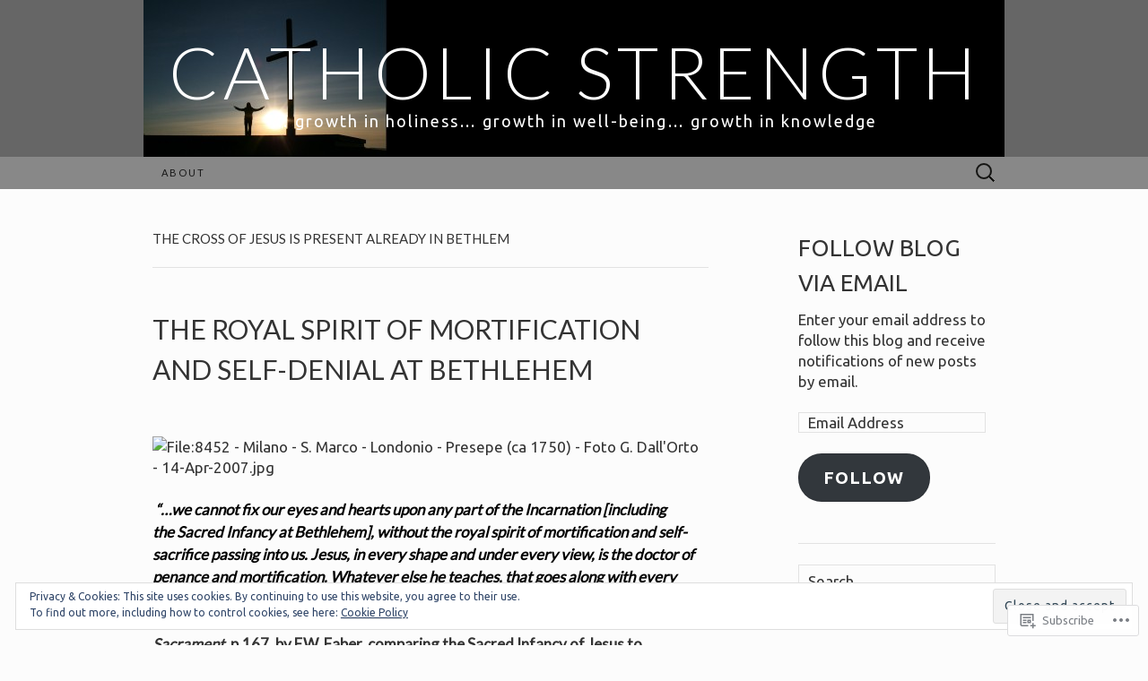

--- FILE ---
content_type: text/html; charset=UTF-8
request_url: https://catholicstrength.com/tag/the-cross-of-jesus-is-present-already-in-bethlem/
body_size: 25864
content:
<!DOCTYPE html>
<html lang="en">
<head>
	<meta charset="UTF-8">
	<meta name="viewport" content="width=device-width">
	<title>The cross of Jesus is present already in Bethlem | Catholic Strength</title>
	<link rel="profile" href="http://gmpg.org/xfn/11">
	<link rel="pingback" href="https://catholicstrength.com/xmlrpc.php">
	<!--[if lt IE 9]>
		<script src="https://s0.wp.com/wp-content/themes/pub/suits/js/html5.js?m=1389124717i" type="text/javascript"></script>
	<![endif]-->
	<script type="text/javascript">
  WebFontConfig = {"google":{"families":["Ubuntu:r,i,b,bi:latin,latin-ext"]},"api_url":"https:\/\/fonts-api.wp.com\/css"};
  (function() {
    var wf = document.createElement('script');
    wf.src = '/wp-content/plugins/custom-fonts/js/webfont.js';
    wf.type = 'text/javascript';
    wf.async = 'true';
    var s = document.getElementsByTagName('script')[0];
    s.parentNode.insertBefore(wf, s);
	})();
</script><style id="jetpack-custom-fonts-css">.wf-active button, .wf-active html, .wf-active input, .wf-active select, .wf-active textarea{font-family:"Ubuntu",sans-serif}.wf-active body{font-size:16.9px;font-family:"Ubuntu",sans-serif}.wf-active .site-description{font-family:"Ubuntu",sans-serif;font-size:18.2px}.wf-active .widget .widget-title{font-family:"Ubuntu",sans-serif;font-size:26px}</style>
<meta name='robots' content='max-image-preview:large' />

<!-- Async WordPress.com Remote Login -->
<script id="wpcom_remote_login_js">
var wpcom_remote_login_extra_auth = '';
function wpcom_remote_login_remove_dom_node_id( element_id ) {
	var dom_node = document.getElementById( element_id );
	if ( dom_node ) { dom_node.parentNode.removeChild( dom_node ); }
}
function wpcom_remote_login_remove_dom_node_classes( class_name ) {
	var dom_nodes = document.querySelectorAll( '.' + class_name );
	for ( var i = 0; i < dom_nodes.length; i++ ) {
		dom_nodes[ i ].parentNode.removeChild( dom_nodes[ i ] );
	}
}
function wpcom_remote_login_final_cleanup() {
	wpcom_remote_login_remove_dom_node_classes( "wpcom_remote_login_msg" );
	wpcom_remote_login_remove_dom_node_id( "wpcom_remote_login_key" );
	wpcom_remote_login_remove_dom_node_id( "wpcom_remote_login_validate" );
	wpcom_remote_login_remove_dom_node_id( "wpcom_remote_login_js" );
	wpcom_remote_login_remove_dom_node_id( "wpcom_request_access_iframe" );
	wpcom_remote_login_remove_dom_node_id( "wpcom_request_access_styles" );
}

// Watch for messages back from the remote login
window.addEventListener( "message", function( e ) {
	if ( e.origin === "https://r-login.wordpress.com" ) {
		var data = {};
		try {
			data = JSON.parse( e.data );
		} catch( e ) {
			wpcom_remote_login_final_cleanup();
			return;
		}

		if ( data.msg === 'LOGIN' ) {
			// Clean up the login check iframe
			wpcom_remote_login_remove_dom_node_id( "wpcom_remote_login_key" );

			var id_regex = new RegExp( /^[0-9]+$/ );
			var token_regex = new RegExp( /^.*|.*|.*$/ );
			if (
				token_regex.test( data.token )
				&& id_regex.test( data.wpcomid )
			) {
				// We have everything we need to ask for a login
				var script = document.createElement( "script" );
				script.setAttribute( "id", "wpcom_remote_login_validate" );
				script.src = '/remote-login.php?wpcom_remote_login=validate'
					+ '&wpcomid=' + data.wpcomid
					+ '&token=' + encodeURIComponent( data.token )
					+ '&host=' + window.location.protocol
					+ '//' + window.location.hostname
					+ '&postid=2119'
					+ '&is_singular=';
				document.body.appendChild( script );
			}

			return;
		}

		// Safari ITP, not logged in, so redirect
		if ( data.msg === 'LOGIN-REDIRECT' ) {
			window.location = 'https://wordpress.com/log-in?redirect_to=' + window.location.href;
			return;
		}

		// Safari ITP, storage access failed, remove the request
		if ( data.msg === 'LOGIN-REMOVE' ) {
			var css_zap = 'html { -webkit-transition: margin-top 1s; transition: margin-top 1s; } /* 9001 */ html { margin-top: 0 !important; } * html body { margin-top: 0 !important; } @media screen and ( max-width: 782px ) { html { margin-top: 0 !important; } * html body { margin-top: 0 !important; } }';
			var style_zap = document.createElement( 'style' );
			style_zap.type = 'text/css';
			style_zap.appendChild( document.createTextNode( css_zap ) );
			document.body.appendChild( style_zap );

			var e = document.getElementById( 'wpcom_request_access_iframe' );
			e.parentNode.removeChild( e );

			document.cookie = 'wordpress_com_login_access=denied; path=/; max-age=31536000';

			return;
		}

		// Safari ITP
		if ( data.msg === 'REQUEST_ACCESS' ) {
			console.log( 'request access: safari' );

			// Check ITP iframe enable/disable knob
			if ( wpcom_remote_login_extra_auth !== 'safari_itp_iframe' ) {
				return;
			}

			// If we are in a "private window" there is no ITP.
			var private_window = false;
			try {
				var opendb = window.openDatabase( null, null, null, null );
			} catch( e ) {
				private_window = true;
			}

			if ( private_window ) {
				console.log( 'private window' );
				return;
			}

			var iframe = document.createElement( 'iframe' );
			iframe.id = 'wpcom_request_access_iframe';
			iframe.setAttribute( 'scrolling', 'no' );
			iframe.setAttribute( 'sandbox', 'allow-storage-access-by-user-activation allow-scripts allow-same-origin allow-top-navigation-by-user-activation' );
			iframe.src = 'https://r-login.wordpress.com/remote-login.php?wpcom_remote_login=request_access&origin=' + encodeURIComponent( data.origin ) + '&wpcomid=' + encodeURIComponent( data.wpcomid );

			var css = 'html { -webkit-transition: margin-top 1s; transition: margin-top 1s; } /* 9001 */ html { margin-top: 46px !important; } * html body { margin-top: 46px !important; } @media screen and ( max-width: 660px ) { html { margin-top: 71px !important; } * html body { margin-top: 71px !important; } #wpcom_request_access_iframe { display: block; height: 71px !important; } } #wpcom_request_access_iframe { border: 0px; height: 46px; position: fixed; top: 0; left: 0; width: 100%; min-width: 100%; z-index: 99999; background: #23282d; } ';

			var style = document.createElement( 'style' );
			style.type = 'text/css';
			style.id = 'wpcom_request_access_styles';
			style.appendChild( document.createTextNode( css ) );
			document.body.appendChild( style );

			document.body.appendChild( iframe );
		}

		if ( data.msg === 'DONE' ) {
			wpcom_remote_login_final_cleanup();
		}
	}
}, false );

// Inject the remote login iframe after the page has had a chance to load
// more critical resources
window.addEventListener( "DOMContentLoaded", function( e ) {
	var iframe = document.createElement( "iframe" );
	iframe.style.display = "none";
	iframe.setAttribute( "scrolling", "no" );
	iframe.setAttribute( "id", "wpcom_remote_login_key" );
	iframe.src = "https://r-login.wordpress.com/remote-login.php"
		+ "?wpcom_remote_login=key"
		+ "&origin=aHR0cHM6Ly9jYXRob2xpY3N0cmVuZ3RoLmNvbQ%3D%3D"
		+ "&wpcomid=98385382"
		+ "&time=" + Math.floor( Date.now() / 1000 );
	document.body.appendChild( iframe );
}, false );
</script>
<link rel='dns-prefetch' href='//s0.wp.com' />
<link rel='dns-prefetch' href='//fonts-api.wp.com' />
<link rel="alternate" type="application/rss+xml" title="Catholic Strength &raquo; Feed" href="https://catholicstrength.com/feed/" />
<link rel="alternate" type="application/rss+xml" title="Catholic Strength &raquo; Comments Feed" href="https://catholicstrength.com/comments/feed/" />
<link rel="alternate" type="application/rss+xml" title="Catholic Strength &raquo; The cross of Jesus is present already in Bethlem Tag Feed" href="https://catholicstrength.com/tag/the-cross-of-jesus-is-present-already-in-bethlem/feed/" />
	<script type="text/javascript">
		/* <![CDATA[ */
		function addLoadEvent(func) {
			var oldonload = window.onload;
			if (typeof window.onload != 'function') {
				window.onload = func;
			} else {
				window.onload = function () {
					oldonload();
					func();
				}
			}
		}
		/* ]]> */
	</script>
	<link crossorigin='anonymous' rel='stylesheet' id='all-css-0-1' href='/_static/??/wp-content/mu-plugins/widgets/eu-cookie-law/templates/style.css,/wp-content/mu-plugins/likes/jetpack-likes.css?m=1743883414j&cssminify=yes' type='text/css' media='all' />
<style id='wp-emoji-styles-inline-css'>

	img.wp-smiley, img.emoji {
		display: inline !important;
		border: none !important;
		box-shadow: none !important;
		height: 1em !important;
		width: 1em !important;
		margin: 0 0.07em !important;
		vertical-align: -0.1em !important;
		background: none !important;
		padding: 0 !important;
	}
/*# sourceURL=wp-emoji-styles-inline-css */
</style>
<link crossorigin='anonymous' rel='stylesheet' id='all-css-2-1' href='/wp-content/plugins/gutenberg-core/v22.2.0/build/styles/block-library/style.css?m=1764855221i&cssminify=yes' type='text/css' media='all' />
<style id='wp-block-library-inline-css'>
.has-text-align-justify {
	text-align:justify;
}
.has-text-align-justify{text-align:justify;}

/*# sourceURL=wp-block-library-inline-css */
</style><style id='global-styles-inline-css'>
:root{--wp--preset--aspect-ratio--square: 1;--wp--preset--aspect-ratio--4-3: 4/3;--wp--preset--aspect-ratio--3-4: 3/4;--wp--preset--aspect-ratio--3-2: 3/2;--wp--preset--aspect-ratio--2-3: 2/3;--wp--preset--aspect-ratio--16-9: 16/9;--wp--preset--aspect-ratio--9-16: 9/16;--wp--preset--color--black: #000000;--wp--preset--color--cyan-bluish-gray: #abb8c3;--wp--preset--color--white: #ffffff;--wp--preset--color--pale-pink: #f78da7;--wp--preset--color--vivid-red: #cf2e2e;--wp--preset--color--luminous-vivid-orange: #ff6900;--wp--preset--color--luminous-vivid-amber: #fcb900;--wp--preset--color--light-green-cyan: #7bdcb5;--wp--preset--color--vivid-green-cyan: #00d084;--wp--preset--color--pale-cyan-blue: #8ed1fc;--wp--preset--color--vivid-cyan-blue: #0693e3;--wp--preset--color--vivid-purple: #9b51e0;--wp--preset--gradient--vivid-cyan-blue-to-vivid-purple: linear-gradient(135deg,rgb(6,147,227) 0%,rgb(155,81,224) 100%);--wp--preset--gradient--light-green-cyan-to-vivid-green-cyan: linear-gradient(135deg,rgb(122,220,180) 0%,rgb(0,208,130) 100%);--wp--preset--gradient--luminous-vivid-amber-to-luminous-vivid-orange: linear-gradient(135deg,rgb(252,185,0) 0%,rgb(255,105,0) 100%);--wp--preset--gradient--luminous-vivid-orange-to-vivid-red: linear-gradient(135deg,rgb(255,105,0) 0%,rgb(207,46,46) 100%);--wp--preset--gradient--very-light-gray-to-cyan-bluish-gray: linear-gradient(135deg,rgb(238,238,238) 0%,rgb(169,184,195) 100%);--wp--preset--gradient--cool-to-warm-spectrum: linear-gradient(135deg,rgb(74,234,220) 0%,rgb(151,120,209) 20%,rgb(207,42,186) 40%,rgb(238,44,130) 60%,rgb(251,105,98) 80%,rgb(254,248,76) 100%);--wp--preset--gradient--blush-light-purple: linear-gradient(135deg,rgb(255,206,236) 0%,rgb(152,150,240) 100%);--wp--preset--gradient--blush-bordeaux: linear-gradient(135deg,rgb(254,205,165) 0%,rgb(254,45,45) 50%,rgb(107,0,62) 100%);--wp--preset--gradient--luminous-dusk: linear-gradient(135deg,rgb(255,203,112) 0%,rgb(199,81,192) 50%,rgb(65,88,208) 100%);--wp--preset--gradient--pale-ocean: linear-gradient(135deg,rgb(255,245,203) 0%,rgb(182,227,212) 50%,rgb(51,167,181) 100%);--wp--preset--gradient--electric-grass: linear-gradient(135deg,rgb(202,248,128) 0%,rgb(113,206,126) 100%);--wp--preset--gradient--midnight: linear-gradient(135deg,rgb(2,3,129) 0%,rgb(40,116,252) 100%);--wp--preset--font-size--small: 13px;--wp--preset--font-size--medium: 20px;--wp--preset--font-size--large: 36px;--wp--preset--font-size--x-large: 42px;--wp--preset--font-family--albert-sans: 'Albert Sans', sans-serif;--wp--preset--font-family--alegreya: Alegreya, serif;--wp--preset--font-family--arvo: Arvo, serif;--wp--preset--font-family--bodoni-moda: 'Bodoni Moda', serif;--wp--preset--font-family--bricolage-grotesque: 'Bricolage Grotesque', sans-serif;--wp--preset--font-family--cabin: Cabin, sans-serif;--wp--preset--font-family--chivo: Chivo, sans-serif;--wp--preset--font-family--commissioner: Commissioner, sans-serif;--wp--preset--font-family--cormorant: Cormorant, serif;--wp--preset--font-family--courier-prime: 'Courier Prime', monospace;--wp--preset--font-family--crimson-pro: 'Crimson Pro', serif;--wp--preset--font-family--dm-mono: 'DM Mono', monospace;--wp--preset--font-family--dm-sans: 'DM Sans', sans-serif;--wp--preset--font-family--dm-serif-display: 'DM Serif Display', serif;--wp--preset--font-family--domine: Domine, serif;--wp--preset--font-family--eb-garamond: 'EB Garamond', serif;--wp--preset--font-family--epilogue: Epilogue, sans-serif;--wp--preset--font-family--fahkwang: Fahkwang, sans-serif;--wp--preset--font-family--figtree: Figtree, sans-serif;--wp--preset--font-family--fira-sans: 'Fira Sans', sans-serif;--wp--preset--font-family--fjalla-one: 'Fjalla One', sans-serif;--wp--preset--font-family--fraunces: Fraunces, serif;--wp--preset--font-family--gabarito: Gabarito, system-ui;--wp--preset--font-family--ibm-plex-mono: 'IBM Plex Mono', monospace;--wp--preset--font-family--ibm-plex-sans: 'IBM Plex Sans', sans-serif;--wp--preset--font-family--ibarra-real-nova: 'Ibarra Real Nova', serif;--wp--preset--font-family--instrument-serif: 'Instrument Serif', serif;--wp--preset--font-family--inter: Inter, sans-serif;--wp--preset--font-family--josefin-sans: 'Josefin Sans', sans-serif;--wp--preset--font-family--jost: Jost, sans-serif;--wp--preset--font-family--libre-baskerville: 'Libre Baskerville', serif;--wp--preset--font-family--libre-franklin: 'Libre Franklin', sans-serif;--wp--preset--font-family--literata: Literata, serif;--wp--preset--font-family--lora: Lora, serif;--wp--preset--font-family--merriweather: Merriweather, serif;--wp--preset--font-family--montserrat: Montserrat, sans-serif;--wp--preset--font-family--newsreader: Newsreader, serif;--wp--preset--font-family--noto-sans-mono: 'Noto Sans Mono', sans-serif;--wp--preset--font-family--nunito: Nunito, sans-serif;--wp--preset--font-family--open-sans: 'Open Sans', sans-serif;--wp--preset--font-family--overpass: Overpass, sans-serif;--wp--preset--font-family--pt-serif: 'PT Serif', serif;--wp--preset--font-family--petrona: Petrona, serif;--wp--preset--font-family--piazzolla: Piazzolla, serif;--wp--preset--font-family--playfair-display: 'Playfair Display', serif;--wp--preset--font-family--plus-jakarta-sans: 'Plus Jakarta Sans', sans-serif;--wp--preset--font-family--poppins: Poppins, sans-serif;--wp--preset--font-family--raleway: Raleway, sans-serif;--wp--preset--font-family--roboto: Roboto, sans-serif;--wp--preset--font-family--roboto-slab: 'Roboto Slab', serif;--wp--preset--font-family--rubik: Rubik, sans-serif;--wp--preset--font-family--rufina: Rufina, serif;--wp--preset--font-family--sora: Sora, sans-serif;--wp--preset--font-family--source-sans-3: 'Source Sans 3', sans-serif;--wp--preset--font-family--source-serif-4: 'Source Serif 4', serif;--wp--preset--font-family--space-mono: 'Space Mono', monospace;--wp--preset--font-family--syne: Syne, sans-serif;--wp--preset--font-family--texturina: Texturina, serif;--wp--preset--font-family--urbanist: Urbanist, sans-serif;--wp--preset--font-family--work-sans: 'Work Sans', sans-serif;--wp--preset--spacing--20: 0.44rem;--wp--preset--spacing--30: 0.67rem;--wp--preset--spacing--40: 1rem;--wp--preset--spacing--50: 1.5rem;--wp--preset--spacing--60: 2.25rem;--wp--preset--spacing--70: 3.38rem;--wp--preset--spacing--80: 5.06rem;--wp--preset--shadow--natural: 6px 6px 9px rgba(0, 0, 0, 0.2);--wp--preset--shadow--deep: 12px 12px 50px rgba(0, 0, 0, 0.4);--wp--preset--shadow--sharp: 6px 6px 0px rgba(0, 0, 0, 0.2);--wp--preset--shadow--outlined: 6px 6px 0px -3px rgb(255, 255, 255), 6px 6px rgb(0, 0, 0);--wp--preset--shadow--crisp: 6px 6px 0px rgb(0, 0, 0);}:where(.is-layout-flex){gap: 0.5em;}:where(.is-layout-grid){gap: 0.5em;}body .is-layout-flex{display: flex;}.is-layout-flex{flex-wrap: wrap;align-items: center;}.is-layout-flex > :is(*, div){margin: 0;}body .is-layout-grid{display: grid;}.is-layout-grid > :is(*, div){margin: 0;}:where(.wp-block-columns.is-layout-flex){gap: 2em;}:where(.wp-block-columns.is-layout-grid){gap: 2em;}:where(.wp-block-post-template.is-layout-flex){gap: 1.25em;}:where(.wp-block-post-template.is-layout-grid){gap: 1.25em;}.has-black-color{color: var(--wp--preset--color--black) !important;}.has-cyan-bluish-gray-color{color: var(--wp--preset--color--cyan-bluish-gray) !important;}.has-white-color{color: var(--wp--preset--color--white) !important;}.has-pale-pink-color{color: var(--wp--preset--color--pale-pink) !important;}.has-vivid-red-color{color: var(--wp--preset--color--vivid-red) !important;}.has-luminous-vivid-orange-color{color: var(--wp--preset--color--luminous-vivid-orange) !important;}.has-luminous-vivid-amber-color{color: var(--wp--preset--color--luminous-vivid-amber) !important;}.has-light-green-cyan-color{color: var(--wp--preset--color--light-green-cyan) !important;}.has-vivid-green-cyan-color{color: var(--wp--preset--color--vivid-green-cyan) !important;}.has-pale-cyan-blue-color{color: var(--wp--preset--color--pale-cyan-blue) !important;}.has-vivid-cyan-blue-color{color: var(--wp--preset--color--vivid-cyan-blue) !important;}.has-vivid-purple-color{color: var(--wp--preset--color--vivid-purple) !important;}.has-black-background-color{background-color: var(--wp--preset--color--black) !important;}.has-cyan-bluish-gray-background-color{background-color: var(--wp--preset--color--cyan-bluish-gray) !important;}.has-white-background-color{background-color: var(--wp--preset--color--white) !important;}.has-pale-pink-background-color{background-color: var(--wp--preset--color--pale-pink) !important;}.has-vivid-red-background-color{background-color: var(--wp--preset--color--vivid-red) !important;}.has-luminous-vivid-orange-background-color{background-color: var(--wp--preset--color--luminous-vivid-orange) !important;}.has-luminous-vivid-amber-background-color{background-color: var(--wp--preset--color--luminous-vivid-amber) !important;}.has-light-green-cyan-background-color{background-color: var(--wp--preset--color--light-green-cyan) !important;}.has-vivid-green-cyan-background-color{background-color: var(--wp--preset--color--vivid-green-cyan) !important;}.has-pale-cyan-blue-background-color{background-color: var(--wp--preset--color--pale-cyan-blue) !important;}.has-vivid-cyan-blue-background-color{background-color: var(--wp--preset--color--vivid-cyan-blue) !important;}.has-vivid-purple-background-color{background-color: var(--wp--preset--color--vivid-purple) !important;}.has-black-border-color{border-color: var(--wp--preset--color--black) !important;}.has-cyan-bluish-gray-border-color{border-color: var(--wp--preset--color--cyan-bluish-gray) !important;}.has-white-border-color{border-color: var(--wp--preset--color--white) !important;}.has-pale-pink-border-color{border-color: var(--wp--preset--color--pale-pink) !important;}.has-vivid-red-border-color{border-color: var(--wp--preset--color--vivid-red) !important;}.has-luminous-vivid-orange-border-color{border-color: var(--wp--preset--color--luminous-vivid-orange) !important;}.has-luminous-vivid-amber-border-color{border-color: var(--wp--preset--color--luminous-vivid-amber) !important;}.has-light-green-cyan-border-color{border-color: var(--wp--preset--color--light-green-cyan) !important;}.has-vivid-green-cyan-border-color{border-color: var(--wp--preset--color--vivid-green-cyan) !important;}.has-pale-cyan-blue-border-color{border-color: var(--wp--preset--color--pale-cyan-blue) !important;}.has-vivid-cyan-blue-border-color{border-color: var(--wp--preset--color--vivid-cyan-blue) !important;}.has-vivid-purple-border-color{border-color: var(--wp--preset--color--vivid-purple) !important;}.has-vivid-cyan-blue-to-vivid-purple-gradient-background{background: var(--wp--preset--gradient--vivid-cyan-blue-to-vivid-purple) !important;}.has-light-green-cyan-to-vivid-green-cyan-gradient-background{background: var(--wp--preset--gradient--light-green-cyan-to-vivid-green-cyan) !important;}.has-luminous-vivid-amber-to-luminous-vivid-orange-gradient-background{background: var(--wp--preset--gradient--luminous-vivid-amber-to-luminous-vivid-orange) !important;}.has-luminous-vivid-orange-to-vivid-red-gradient-background{background: var(--wp--preset--gradient--luminous-vivid-orange-to-vivid-red) !important;}.has-very-light-gray-to-cyan-bluish-gray-gradient-background{background: var(--wp--preset--gradient--very-light-gray-to-cyan-bluish-gray) !important;}.has-cool-to-warm-spectrum-gradient-background{background: var(--wp--preset--gradient--cool-to-warm-spectrum) !important;}.has-blush-light-purple-gradient-background{background: var(--wp--preset--gradient--blush-light-purple) !important;}.has-blush-bordeaux-gradient-background{background: var(--wp--preset--gradient--blush-bordeaux) !important;}.has-luminous-dusk-gradient-background{background: var(--wp--preset--gradient--luminous-dusk) !important;}.has-pale-ocean-gradient-background{background: var(--wp--preset--gradient--pale-ocean) !important;}.has-electric-grass-gradient-background{background: var(--wp--preset--gradient--electric-grass) !important;}.has-midnight-gradient-background{background: var(--wp--preset--gradient--midnight) !important;}.has-small-font-size{font-size: var(--wp--preset--font-size--small) !important;}.has-medium-font-size{font-size: var(--wp--preset--font-size--medium) !important;}.has-large-font-size{font-size: var(--wp--preset--font-size--large) !important;}.has-x-large-font-size{font-size: var(--wp--preset--font-size--x-large) !important;}.has-albert-sans-font-family{font-family: var(--wp--preset--font-family--albert-sans) !important;}.has-alegreya-font-family{font-family: var(--wp--preset--font-family--alegreya) !important;}.has-arvo-font-family{font-family: var(--wp--preset--font-family--arvo) !important;}.has-bodoni-moda-font-family{font-family: var(--wp--preset--font-family--bodoni-moda) !important;}.has-bricolage-grotesque-font-family{font-family: var(--wp--preset--font-family--bricolage-grotesque) !important;}.has-cabin-font-family{font-family: var(--wp--preset--font-family--cabin) !important;}.has-chivo-font-family{font-family: var(--wp--preset--font-family--chivo) !important;}.has-commissioner-font-family{font-family: var(--wp--preset--font-family--commissioner) !important;}.has-cormorant-font-family{font-family: var(--wp--preset--font-family--cormorant) !important;}.has-courier-prime-font-family{font-family: var(--wp--preset--font-family--courier-prime) !important;}.has-crimson-pro-font-family{font-family: var(--wp--preset--font-family--crimson-pro) !important;}.has-dm-mono-font-family{font-family: var(--wp--preset--font-family--dm-mono) !important;}.has-dm-sans-font-family{font-family: var(--wp--preset--font-family--dm-sans) !important;}.has-dm-serif-display-font-family{font-family: var(--wp--preset--font-family--dm-serif-display) !important;}.has-domine-font-family{font-family: var(--wp--preset--font-family--domine) !important;}.has-eb-garamond-font-family{font-family: var(--wp--preset--font-family--eb-garamond) !important;}.has-epilogue-font-family{font-family: var(--wp--preset--font-family--epilogue) !important;}.has-fahkwang-font-family{font-family: var(--wp--preset--font-family--fahkwang) !important;}.has-figtree-font-family{font-family: var(--wp--preset--font-family--figtree) !important;}.has-fira-sans-font-family{font-family: var(--wp--preset--font-family--fira-sans) !important;}.has-fjalla-one-font-family{font-family: var(--wp--preset--font-family--fjalla-one) !important;}.has-fraunces-font-family{font-family: var(--wp--preset--font-family--fraunces) !important;}.has-gabarito-font-family{font-family: var(--wp--preset--font-family--gabarito) !important;}.has-ibm-plex-mono-font-family{font-family: var(--wp--preset--font-family--ibm-plex-mono) !important;}.has-ibm-plex-sans-font-family{font-family: var(--wp--preset--font-family--ibm-plex-sans) !important;}.has-ibarra-real-nova-font-family{font-family: var(--wp--preset--font-family--ibarra-real-nova) !important;}.has-instrument-serif-font-family{font-family: var(--wp--preset--font-family--instrument-serif) !important;}.has-inter-font-family{font-family: var(--wp--preset--font-family--inter) !important;}.has-josefin-sans-font-family{font-family: var(--wp--preset--font-family--josefin-sans) !important;}.has-jost-font-family{font-family: var(--wp--preset--font-family--jost) !important;}.has-libre-baskerville-font-family{font-family: var(--wp--preset--font-family--libre-baskerville) !important;}.has-libre-franklin-font-family{font-family: var(--wp--preset--font-family--libre-franklin) !important;}.has-literata-font-family{font-family: var(--wp--preset--font-family--literata) !important;}.has-lora-font-family{font-family: var(--wp--preset--font-family--lora) !important;}.has-merriweather-font-family{font-family: var(--wp--preset--font-family--merriweather) !important;}.has-montserrat-font-family{font-family: var(--wp--preset--font-family--montserrat) !important;}.has-newsreader-font-family{font-family: var(--wp--preset--font-family--newsreader) !important;}.has-noto-sans-mono-font-family{font-family: var(--wp--preset--font-family--noto-sans-mono) !important;}.has-nunito-font-family{font-family: var(--wp--preset--font-family--nunito) !important;}.has-open-sans-font-family{font-family: var(--wp--preset--font-family--open-sans) !important;}.has-overpass-font-family{font-family: var(--wp--preset--font-family--overpass) !important;}.has-pt-serif-font-family{font-family: var(--wp--preset--font-family--pt-serif) !important;}.has-petrona-font-family{font-family: var(--wp--preset--font-family--petrona) !important;}.has-piazzolla-font-family{font-family: var(--wp--preset--font-family--piazzolla) !important;}.has-playfair-display-font-family{font-family: var(--wp--preset--font-family--playfair-display) !important;}.has-plus-jakarta-sans-font-family{font-family: var(--wp--preset--font-family--plus-jakarta-sans) !important;}.has-poppins-font-family{font-family: var(--wp--preset--font-family--poppins) !important;}.has-raleway-font-family{font-family: var(--wp--preset--font-family--raleway) !important;}.has-roboto-font-family{font-family: var(--wp--preset--font-family--roboto) !important;}.has-roboto-slab-font-family{font-family: var(--wp--preset--font-family--roboto-slab) !important;}.has-rubik-font-family{font-family: var(--wp--preset--font-family--rubik) !important;}.has-rufina-font-family{font-family: var(--wp--preset--font-family--rufina) !important;}.has-sora-font-family{font-family: var(--wp--preset--font-family--sora) !important;}.has-source-sans-3-font-family{font-family: var(--wp--preset--font-family--source-sans-3) !important;}.has-source-serif-4-font-family{font-family: var(--wp--preset--font-family--source-serif-4) !important;}.has-space-mono-font-family{font-family: var(--wp--preset--font-family--space-mono) !important;}.has-syne-font-family{font-family: var(--wp--preset--font-family--syne) !important;}.has-texturina-font-family{font-family: var(--wp--preset--font-family--texturina) !important;}.has-urbanist-font-family{font-family: var(--wp--preset--font-family--urbanist) !important;}.has-work-sans-font-family{font-family: var(--wp--preset--font-family--work-sans) !important;}
/*# sourceURL=global-styles-inline-css */
</style>

<style id='classic-theme-styles-inline-css'>
/*! This file is auto-generated */
.wp-block-button__link{color:#fff;background-color:#32373c;border-radius:9999px;box-shadow:none;text-decoration:none;padding:calc(.667em + 2px) calc(1.333em + 2px);font-size:1.125em}.wp-block-file__button{background:#32373c;color:#fff;text-decoration:none}
/*# sourceURL=/wp-includes/css/classic-themes.min.css */
</style>
<link crossorigin='anonymous' rel='stylesheet' id='all-css-4-1' href='/_static/??-eJx9jEEOAiEQBD/kQECjeDC+ZWEnijIwYWA3/l72op689KFTVXplCCU3zE1z6reYRYfiUwlP0VYZpwxIJE4IFRd10HOU9iFA2iuhCiI7/ROiDt9WxfETT20jCOc4YUIa2D9t5eGA91xRBMZS7ATtPkTZvCtdzNEZt7f2fHq8Afl7R7w=&cssminify=yes' type='text/css' media='all' />
<link rel='stylesheet' id='suits-font-css' href='https://fonts-api.wp.com/css?family=Lato%3A100%2C300%2C400%26subset%3Dlatin%2Clatin-ext' media='all' />
<link crossorigin='anonymous' rel='stylesheet' id='all-css-6-1' href='/_static/??-eJx9i0EKgzAQAD/UdJEEiwfpW0xY05RNNrgbir83venF2wzMwK+awEWxKOgHMwrU5kFaUgHRnfAZRB5wynIzlVpMRWBDTxw7RujVSe+miGyIw6KJy0XMSkva/us7z8PLDeNkrbPfAw6OPHc=&cssminify=yes' type='text/css' media='all' />
<link crossorigin='anonymous' rel='stylesheet' id='print-css-7-1' href='/wp-content/mu-plugins/global-print/global-print.css?m=1465851035i&cssminify=yes' type='text/css' media='print' />
<style id='jetpack-global-styles-frontend-style-inline-css'>
:root { --font-headings: unset; --font-base: unset; --font-headings-default: -apple-system,BlinkMacSystemFont,"Segoe UI",Roboto,Oxygen-Sans,Ubuntu,Cantarell,"Helvetica Neue",sans-serif; --font-base-default: -apple-system,BlinkMacSystemFont,"Segoe UI",Roboto,Oxygen-Sans,Ubuntu,Cantarell,"Helvetica Neue",sans-serif;}
/*# sourceURL=jetpack-global-styles-frontend-style-inline-css */
</style>
<link crossorigin='anonymous' rel='stylesheet' id='all-css-10-1' href='/_static/??-eJyNjcsKAjEMRX/IGtQZBxfip0hMS9sxTYppGfx7H7gRN+7ugcs5sFRHKi1Ig9Jd5R6zGMyhVaTrh8G6QFHfORhYwlvw6P39PbPENZmt4G/ROQuBKWVkxxrVvuBH1lIoz2waILJekF+HUzlupnG3nQ77YZwfuRJIaQ==&cssminify=yes' type='text/css' media='all' />
<script type="text/javascript" id="wpcom-actionbar-placeholder-js-extra">
/* <![CDATA[ */
var actionbardata = {"siteID":"98385382","postID":"0","siteURL":"https://catholicstrength.com","xhrURL":"https://catholicstrength.com/wp-admin/admin-ajax.php","nonce":"538b1bcb63","isLoggedIn":"","statusMessage":"","subsEmailDefault":"instantly","proxyScriptUrl":"https://s0.wp.com/wp-content/js/wpcom-proxy-request.js?m=1513050504i&amp;ver=20211021","i18n":{"followedText":"New posts from this site will now appear in your \u003Ca href=\"https://wordpress.com/reader\"\u003EReader\u003C/a\u003E","foldBar":"Collapse this bar","unfoldBar":"Expand this bar","shortLinkCopied":"Shortlink copied to clipboard."}};
//# sourceURL=wpcom-actionbar-placeholder-js-extra
/* ]]> */
</script>
<script type="text/javascript" id="jetpack-mu-wpcom-settings-js-before">
/* <![CDATA[ */
var JETPACK_MU_WPCOM_SETTINGS = {"assetsUrl":"https://s0.wp.com/wp-content/mu-plugins/jetpack-mu-wpcom-plugin/sun/jetpack_vendor/automattic/jetpack-mu-wpcom/src/build/"};
//# sourceURL=jetpack-mu-wpcom-settings-js-before
/* ]]> */
</script>
<script crossorigin='anonymous' type='text/javascript'  src='/_static/??-eJyFjcsOwiAQRX/I6dSa+lgYvwWBEAgMOAPW/n3bqIk7V2dxT87FqYDOVC1VDIIcKxTOr7kLssN186RjM1a2MTya5fmDLnn6K0HyjlW1v/L37R6zgxKb8yQ4ZTbKCOioRN4hnQo+hw1AmcCZwmvilq7709CPh/54voQFmNpFWg=='></script>
<script type="text/javascript" id="rlt-proxy-js-after">
/* <![CDATA[ */
	rltInitialize( {"token":null,"iframeOrigins":["https:\/\/widgets.wp.com"]} );
//# sourceURL=rlt-proxy-js-after
/* ]]> */
</script>
<link rel="EditURI" type="application/rsd+xml" title="RSD" href="https://catholicstrengthblog.wordpress.com/xmlrpc.php?rsd" />
<meta name="generator" content="WordPress.com" />

<!-- Jetpack Open Graph Tags -->
<meta property="og:type" content="website" />
<meta property="og:title" content="The cross of Jesus is present already in Bethlem &#8211; Catholic Strength" />
<meta property="og:url" content="https://catholicstrength.com/tag/the-cross-of-jesus-is-present-already-in-bethlem/" />
<meta property="og:site_name" content="Catholic Strength" />
<meta property="og:image" content="https://s0.wp.com/i/blank.jpg?m=1383295312i" />
<meta property="og:image:width" content="200" />
<meta property="og:image:height" content="200" />
<meta property="og:image:alt" content="" />
<meta property="og:locale" content="en_US" />

<!-- End Jetpack Open Graph Tags -->
<link rel="shortcut icon" type="image/x-icon" href="https://s0.wp.com/i/favicon.ico?m=1713425267i" sizes="16x16 24x24 32x32 48x48" />
<link rel="icon" type="image/x-icon" href="https://s0.wp.com/i/favicon.ico?m=1713425267i" sizes="16x16 24x24 32x32 48x48" />
<link rel="apple-touch-icon" href="https://s0.wp.com/i/webclip.png?m=1713868326i" />
<link rel='openid.server' href='https://catholicstrength.com/?openidserver=1' />
<link rel='openid.delegate' href='https://catholicstrength.com/' />
<link rel="search" type="application/opensearchdescription+xml" href="https://catholicstrength.com/osd.xml" title="Catholic Strength" />
<link rel="search" type="application/opensearchdescription+xml" href="https://s1.wp.com/opensearch.xml" title="WordPress.com" />
<meta name="theme-color" content="#fcfcfc" />
<style type="text/css">.recentcomments a{display:inline !important;padding:0 !important;margin:0 !important;}</style>		<style type="text/css">
			.recentcomments a {
				display: inline !important;
				padding: 0 !important;
				margin: 0 !important;
			}

			table.recentcommentsavatartop img.avatar, table.recentcommentsavatarend img.avatar {
				border: 0px;
				margin: 0;
			}

			table.recentcommentsavatartop a, table.recentcommentsavatarend a {
				border: 0px !important;
				background-color: transparent !important;
			}

			td.recentcommentsavatarend, td.recentcommentsavatartop {
				padding: 0px 0px 1px 0px;
				margin: 0px;
			}

			td.recentcommentstextend {
				border: none !important;
				padding: 0px 0px 2px 10px;
			}

			.rtl td.recentcommentstextend {
				padding: 0px 10px 2px 0px;
			}

			td.recentcommentstexttop {
				border: none;
				padding: 0px 0px 0px 10px;
			}

			.rtl td.recentcommentstexttop {
				padding: 0px 10px 0px 0px;
			}
		</style>
		<meta name="description" content="Posts about The cross of Jesus is present already in Bethlem written by tomlirish" />
	<style type="text/css" id="suits-header-css">
			.site-header {
			background: #000 url(https://catholicstrength.com/wp-content/uploads/2015/09/cropped-catholicstrength-header.jpg) no-repeat scroll top;
		}
		</style>
	<style type="text/css" id="custom-background-css">
body.custom-background { background-color: #fcfcfc; }
</style>
			<script type="text/javascript">

			window.doNotSellCallback = function() {

				var linkElements = [
					'a[href="https://wordpress.com/?ref=footer_blog"]',
					'a[href="https://wordpress.com/?ref=footer_website"]',
					'a[href="https://wordpress.com/?ref=vertical_footer"]',
					'a[href^="https://wordpress.com/?ref=footer_segment_"]',
				].join(',');

				var dnsLink = document.createElement( 'a' );
				dnsLink.href = 'https://wordpress.com/advertising-program-optout/';
				dnsLink.classList.add( 'do-not-sell-link' );
				dnsLink.rel = 'nofollow';
				dnsLink.style.marginLeft = '0.5em';
				dnsLink.textContent = 'Do Not Sell or Share My Personal Information';

				var creditLinks = document.querySelectorAll( linkElements );

				if ( 0 === creditLinks.length ) {
					return false;
				}

				Array.prototype.forEach.call( creditLinks, function( el ) {
					el.insertAdjacentElement( 'afterend', dnsLink );
				});

				return true;
			};

		</script>
		<style type="text/css" id="custom-colors-css">.site-header h1.site-title { color: #FFFFFF;}
.site-header h2.site-description { color: #FFFFFF;}
.site-info { color: #FFFFFF;}
.site-info { color: #000000;}
a:hover { color: #333333;}
.entry-content a, .comment-content a, .page-content a { color: #333333;}
.entry-meta a:hover { color: #333333;}
.nav-menu li a { color: #161616;}
.nav-menu li:hover > a, .nav-menu li a:hover { color: #000000;}
.nav-menu .current_page_item > a, .nav-menu .current_page_ancestor > a, .nav-menu .current-menu-item > a, .nav-menu .current-menu-ancestor > a { color: #000000;}
.nav-menu li:hover { background-color: #404040;}
body { background-color: #fcfcfc;}
.site-header { background-color: #666666;}
#navbar { background-color: #888888;}
.site-info-container { background-color: #888888;}
.nav-menu li:hover > a, .nav-menu li a:hover { background-color: #888888;}
.nav-menu li:hover > a, .nav-menu li a:hover { background-color: rgba( 136, 136, 136, 0.8 );}
ul.nav-menu ul a:hover, .nav-menu ul ul a:hover { background-color: #888888;}
.nav-menu .current_page_item > a, .nav-menu .current_page_ancestor > a, .nav-menu .current-menu-item > a, .nav-menu .current-menu-ancestor > a { background-color: #888888;}
.nav-menu .sub-menu, .nav-menu .children { background-color: #6D6D6D;}
a { color: #666666;}
.entry-content a, .comment-content a, .page-content a { color: #666666;}
.entry-meta a { color: #666666;}
body, h1, h2, h3, h4, h5, h6 { color: #333333;}
h1, h2, h3, h4, h5, h6 { color: #333333;}
.entry-meta { color: #333333;}
input { color: #333333;}
textarea { color: #333333;}
</style>
<script type="text/javascript">
	window.google_analytics_uacct = "UA-52447-2";
</script>

<script type="text/javascript">
	var _gaq = _gaq || [];
	_gaq.push(['_setAccount', 'UA-52447-2']);
	_gaq.push(['_gat._anonymizeIp']);
	_gaq.push(['_setDomainName', 'none']);
	_gaq.push(['_setAllowLinker', true]);
	_gaq.push(['_initData']);
	_gaq.push(['_trackPageview']);

	(function() {
		var ga = document.createElement('script'); ga.type = 'text/javascript'; ga.async = true;
		ga.src = ('https:' == document.location.protocol ? 'https://ssl' : 'http://www') + '.google-analytics.com/ga.js';
		(document.getElementsByTagName('head')[0] || document.getElementsByTagName('body')[0]).appendChild(ga);
	})();
</script>
<link crossorigin='anonymous' rel='stylesheet' id='all-css-0-3' href='/wp-content/mu-plugins/jetpack-plugin/sun/_inc/build/subscriptions/subscriptions.min.css?m=1753981412i&cssminify=yes' type='text/css' media='all' />
</head>

<body class="archive tag tag-the-cross-of-jesus-is-present-already-in-bethlem tag-433024540 custom-background wp-theme-pubsuits customizer-styles-applied single-author one-footer-sidebar jetpack-reblog-enabled">
	<div id="page" class="hfeed site">

		<header id="masthead" class="site-header" role="banner">
			
			<a class="home-link" href="https://catholicstrength.com/" title="Catholic Strength" rel="home">
				<h1 class="site-title">Catholic Strength</h1>
				<h2 class="site-description">  &#8230; growth in holiness&#8230; growth in well-being&#8230; growth in knowledge</h2>
			</a><!-- #navbar .header-navigation -->

			<div id="navbar" class="header-navigation">

				<nav id="site-navigation" class="navigation main-navigation" role="navigation">
					<h3 class="menu-toggle">Menu</h3>
					<div class="nav-menu"><ul>
<li class="page_item page-item-1"><a href="https://catholicstrength.com/about/">About</a></li>
</ul></div>
					<form role="search" method="get" class="search-form" action="https://catholicstrength.com/">
				<label>
					<span class="screen-reader-text">Search for:</span>
					<input type="search" class="search-field" placeholder="Search &hellip;" value="" name="s" />
				</label>
				<input type="submit" class="search-submit" value="Search" />
			</form>				</nav><!-- #site-navigation .navigation .main-navigation -->

			</div><!-- #navbar .header-navigation -->

		</header><!-- #masthead .site-header -->

		<div id="main" class="site-main">

<div id="primary" class="content-area">
	<div id="content" class="site-content" role="main">

					<header class="archive-header">
				<h1 class="archive-title">
					The cross of Jesus is present already in Bethlem				</h1>
				
			</header><!-- .archive-header -->

			
<article id="post-2119" class="post-2119 post type-post status-publish format-standard hentry category-uncategorized tag-bethlehem-is-a-lesson-in-self-denial tag-bethlehem-is-a-microcosm-of-the-christian-life tag-bethlehem-teaches-us-about-spiritual-values tag-jesus-is-the-doctor-of-penance-and-mortification tag-the-cross-of-jesus-is-present-already-in-bethlem tag-the-virtue-of-humility-at-bethlehem tag-the-virtue-of-poverty-at-bethlehem tag-the-virtue-of-simplicity-at-bethlehem">

			<a href="https://catholicstrength.com/2015/12/26/the-royal-spirit-of-mortification-and-self-denial-at-bethlehem/" rel="bookmark">
	
			<header class="entry-header">

				
				<h1 class="entry-title">The Royal Spirit of Mortification and Self-Denial at&nbsp;Bethlehem</h1>
			</header><!-- .entry-header -->

												</a>
								<div class="entry-content">
					<table id="yiv9212589827yui_3_16_0_1_1450534337417_9474" class="yiv9212589827" border="0" cellspacing="0" cellpadding="0">
<tbody id="yiv9212589827yui_3_16_0_1_1450534337417_9473" class="yiv9212589827">
<tr id="yiv9212589827yui_3_16_0_1_1450534337417_9472" class="yiv9212589827">
<td id="yiv9212589827yui_3_16_0_1_1450534337417_9471" class="yiv9212589827" valign="top">
<div id="yiv9212589827yui_3_16_0_1_1450534337417_9534" class="yiv9212589827"> <img src="https://upload.wikimedia.org/wikipedia/commons/thumb/b/b3/8452_-_Milano_-_S._Marco_-_Londonio_-_Presepe_%28ca_1750%29_-_Foto_G._Dall%27Orto_-_14-Apr-2007.jpg/561px-8452_-_Milano_-_S._Marco_-_Londonio_-_Presepe_%28ca_1750%29_-_Foto_G._Dall%27Orto_-_14-Apr-2007.jpg" alt="File:8452 - Milano - S. Marco - Londonio - Presepe (ca 1750) - Foto G. Dall'Orto - 14-Apr-2007.jpg" /></div>
<div id="yiv9212589827yui_3_16_0_1_1450534337417_9535" class="yiv9212589827"></div>
<h3 id="yiv9212589827yui_3_16_0_1_1450534337417_10244" class="yiv9212589827"><span style="color:#000000;"><b id="yiv9212589827yui_3_16_0_1_1450534337417_10246" class="yiv9212589827"> </b><b id="yiv9212589827yui_3_16_0_1_1450534337417_10250" class="yiv9212589827"><i id="yiv9212589827yui_3_16_0_1_1450534337417_10252" class="yiv9212589827">&#8220;&#8230;we cannot fix our eyes and hearts upon any part of the <span id="yiv9212589827yui_3_16_0_1_1450534337417_10254" class="yiv9212589827">Incarnation</span> [including the </i></b><b id="yiv9212589827yui_3_16_0_1_1450534337417_10258" class="yiv9212589827"><i id="yiv9212589827yui_3_16_0_1_1450534337417_10260" class="yiv9212589827">Sacred Infancy at <span id="yiv9212589827yui_3_16_0_1_1450534337417_10262" class="yiv9212589827">Bethlehem</span>], without the royal spirit of mortification and self-sacrifice </i></b><b id="yiv9212589827yui_3_16_0_1_1450534337417_10266" class="yiv9212589827"><i id="yiv9212589827yui_3_16_0_1_1450534337417_10268" class="yiv9212589827">passing into us. Jesus, in every shape and under every view, is the doctor of penance </i></b><b id="yiv9212589827yui_3_16_0_1_1450534337417_10272" class="yiv9212589827"><i id="yiv9212589827yui_3_16_0_1_1450534337417_10274" class="yiv9212589827">and mortification. Whatever else he teaches, that goes along with every lesson. Every </i></b><b id="yiv9212589827yui_3_16_0_1_1450534337417_10278" class="yiv9212589827"><i id="yiv9212589827yui_3_16_0_1_1450534337417_10280" class="yiv9212589827">lesson presupposes it, and reacts back upon it. Except a man take up his cross </i></b><b id="yiv9212589827yui_3_16_0_1_1450534337417_9481" class="yiv9212589827"><i id="yiv9212589827yui_3_16_0_1_1450534337417_9480" class="yiv9212589827">daily, and so follow Jesus, he cannot follow Him at all.&#8221; </i></b></span>(From:<i id="yiv9212589827yui_3_16_0_1_1450534337417_10286" class="yiv9212589827">The <span id="yiv9212589827yui_3_16_0_1_1450534337417_10288" class="yiv9212589827">Blessed Sacrament</span>, </i>p.167, by F.W. <span id="yiv9212589827yui_3_16_0_1_1450534337417_10290" class="yiv9212589827">Faber, </span>comparing the Sacred Infancy of Jesus to adoration of the Blessed Sacrament).</h3>
<h3 id="yiv9212589827yui_3_16_0_1_1450534337417_9478" class="yiv9212589827"></h3>
<div id="yiv9212589827yui_3_16_0_1_1450534337417_10295" class="yiv9212589827"><span id="yiv9212589827yui_3_16_0_1_1450534337417_10468" style="font-family:verdana, helvetica, sans-serif;font-size:medium;">From the very beginning at Bethlehem, Jesus &#8220;chose a lifestyle&#8221; of simplicity, </span><span id="yiv9212589827yui_3_16_0_1_1450534337417_10599" style="font-family:verdana, helvetica, sans-serif;font-size:medium;">detachment and self-denial. We can thus learn a lot about who Jesus is by looking </span><span id="yiv9212589827yui_3_16_0_1_1450534337417_10600" style="font-family:verdana, helvetica, sans-serif;font-size:medium;">at the circumstances of his lowly birth, and the following list highlights some of those </span><span id="yiv9212589827yui_3_16_0_1_1450534337417_10601" style="font-family:verdana, helvetica, sans-serif;font-size:medium;">circumstances (and here I am drawing directly or indirectly from Father Faber&#8217;s book, <i id="yiv9212589827yui_3_16_0_1_1450534337417_10301" class="yiv9212589827">Bethlehem</i>:<i id="yiv9212589827yui_3_16_0_1_1450534337417_10303" class="yiv9212589827"> The Sacred Infancy of our Most Dear and Blessed Redeemer</i>):</span></div>
<div id="yiv9212589827yui_3_16_0_1_1450534337417_10305" class="yiv9212589827"><span style="font-family:verdana, helvetica, sans-serif;font-size:medium;"> </span></div>
<h3 class="yiv9212589827"><span style="font-family:verdana, helvetica, sans-serif;font-size:medium;"><span style="color:#000000;">  1. <span style="text-decoration:underline;">Holy Poverty</span><em>&#8230;..The Lord was born in extremely low </em></span></span><span style="color:#000000;"><span style="font-family:verdana, helvetica, sans-serif;font-size:medium;"><em>circumstances</em></span><span style="font-family:verdana, helvetica, sans-serif;font-size:medium;">                                            </span></span></h3>
<h5 class="yiv9212589827"><span style="color:#000000;"><span id="yiv9212589827yui_3_16_0_1_1450534337417_10602" style="font-family:verdana, helvetica, sans-serif;font-size:medium;">  2.<em> </em><span style="text-decoration:underline;"><span id="yiv9212589827yui_3_16_0_1_1450534337417_10313" class="yiv9212589827">Detachment</span> from things</span><em>&#8230;..The Lord was born in a stable</em></span></span></h5>
<h5 id="yiv9212589827yui_3_16_0_1_1450534337417_9484" class="yiv9212589827"><span style="color:#000000;"><span style="font-family:verdana, helvetica, sans-serif;font-size:medium;">  </span><span id="yiv9212589827yui_3_16_0_1_1450534337417_10603" style="font-family:verdana, helvetica, sans-serif;font-size:medium;">3. <span style="text-decoration:underline;">Humility<em>&#8230;..</em></span><em>The Lord let others use the Inn</em></span></span></h5>
<h5 id="yiv9212589827yui_3_16_0_1_1450534337417_10320" class="yiv9212589827"><span style="color:#000000;"><span style="font-family:verdana, helvetica, sans-serif;font-size:medium;">  </span><span style="font-family:verdana, helvetica, sans-serif;font-size:medium;">4. <span style="text-decoration:underline;">Mortification</span><em>&#8230;..The Lord exposed himself to the elements/weather/straw bed </em></span></span></h5>
<h5 class="yiv9212589827"><span style="color:#000000;"><span style="font-family:verdana, helvetica, sans-serif;font-size:medium;">  </span><span style="font-family:verdana, helvetica, sans-serif;font-size:medium;">5. <span style="text-decoration:underline;">Simplicity</span><em>&#8230;..</em><em>Extreme simplicity/animals/shepherds</em></span></span></h5>
<h5 id="yiv9212589827yui_3_16_0_1_1450534337417_9486" class="yiv9212589827"><span style="color:#000000;"><span style="font-family:verdana, helvetica, sans-serif;font-size:medium;">  </span><span style="font-family:verdana, helvetica, sans-serif;font-size:medium;">6. <span style="text-decoration:underline;">Contempt of World</span><em>&#8230;..</em><em>Jesus born outside of the city of Bethlehem in a stable </em></span></span></h5>
<h5 class="yiv9212589827"><span style="color:#000000;"><span style="font-family:verdana, helvetica, sans-serif;font-size:medium;">  </span><span style="font-family:verdana, helvetica, sans-serif;font-size:medium;">7. <span style="text-decoration:underline;">Abandonment</span><em>&#8230;..</em><em>Jesus has placed himself totally in the Father&#8217;s care</em></span></span></h5>
<h5><span style="font-family:verdana, helvetica, sans-serif;font-size:medium;color:#000000;">  8. <span style="text-decoration:underline;">Silence</span>&#8230;..<em>An interior spirit/solitude</em></span></h5>
<p><span id="yui_3_16_0_1_1450534337417_12524" style="font-family:verdana, helvetica, sans-serif;font-size:medium;">Bethlehem is like a microcosm of the Christian life. It is there in Bethlehem, in the </span><span id="yui_3_16_0_1_1450534337417_12523" style="font-family:verdana, helvetica, sans-serif;font-size:medium;"><b id="yiv9212589827yui_3_16_0_1_1450534337417_10339" class="yiv9212589827"><u id="yiv9212589827yui_3_16_0_1_1450534337417_10341" class="yiv9212589827">simplicity</u></b> of a spirit which rejects the values of the world, that <b id="yiv9212589827yui_3_16_0_1_1450534337417_10343" class="yiv9212589827">adoration</b> of the </span><span id="yui_3_16_0_1_1450534337417_12522" style="font-family:verdana, helvetica, sans-serif;font-size:medium;"><span id="yiv9212589827yui_3_16_0_1_1450534337417_10346" class="yiv9212589827">King of Kings</span> can take place (so &#8220;far removed&#8221; from the false worship the world gives </span><span id="yiv9212589827yui_3_16_0_1_1450534337417_10566" style="font-family:verdana, helvetica, sans-serif;font-size:medium;">to the passing things of this world). What a lesson in theology Bethlehem provides!</span></p>
<div class="yiv9212589827"></div>
<div id="yiv9212589827yui_3_16_0_1_1450534337417_9517" class="yiv9212589827"><span style="font-family:verdana, helvetica, sans-serif;font-size:medium;">Father Faber says:</span></div>
<div id="yiv9212589827yui_3_16_0_1_1450534337417_9516" class="yiv9212589827"><span style="font-family:verdana, helvetica, sans-serif;font-size:medium;"> </span></div>
<div id="yiv9212589827yui_3_16_0_1_1450534337417_9515" class="yiv9212589827"><span id="yiv9212589827yui_3_16_0_1_1450534337417_10567" style="font-family:verdana, helvetica, sans-serif;font-size:medium;color:#000000;"><em>LOOK TO GOD</em> (in a manger of straw!)</span></div>
<div id="yiv9212589827yui_3_16_0_1_1450534337417_9513" class="yiv9212589827"><span style="font-family:verdana, helvetica, sans-serif;font-size:medium;color:#000000;"> </span></div>
<div id="yiv9212589827yui_3_16_0_1_1450534337417_9492" class="yiv9212589827"><span id="yiv9212589827yui_3_16_0_1_1450534337417_10568" style="font-family:verdana, helvetica, sans-serif;font-size:medium;color:#000000;"><em>LOVE HIS GLORY</em> (&#8220;Oh Come Let us Adore Him&#8221;)</span></div>
<div id="yiv9212589827yui_3_16_0_1_1450534337417_9512" class="yiv9212589827"><span style="font-family:verdana, helvetica, sans-serif;font-size:medium;color:#000000;"> </span></div>
<div id="yiv9212589827yui_3_16_0_1_1450534337417_9511" class="yiv9212589827"><span id="yiv9212589827yui_3_16_0_1_1450534337417_10470" style="font-family:verdana, helvetica, sans-serif;font-size:medium;color:#000000;"><em>MORTIFY YOUR SELFISH SELF</em> (which is antithetical to the spirit of the Lord&#8217;s nativity)</span></div>
<div id="yiv9212589827yui_3_16_0_1_1450534337417_9510" class="yiv9212589827"><span style="font-family:verdana, helvetica, sans-serif;font-size:medium;color:#000000;"> </span></div>
<div id="yiv9212589827yui_3_16_0_1_1450534337417_9509" class="yiv9212589827"><span id="yiv9212589827yui_3_16_0_1_1450534337417_10471" style="font-family:verdana, helvetica, sans-serif;font-size:medium;color:#000000;"><em>LIVE <u id="yiv9212589827yui_3_16_0_1_1450534337417_10361" class="yiv9212589827">SIMPLY</u></em>  (imitating the <span id="yiv9212589827yui_3_16_0_1_1450534337417_10363" class="yiv9212589827">Holy Family</span>, according to your station in life)</span></div>
<div id="yiv9212589827yui_3_16_0_1_1450534337417_9508" class="yiv9212589827"><span style="font-family:verdana, helvetica, sans-serif;font-size:medium;"> </span></div>
<div id="yiv9212589827yui_3_16_0_1_1450534337417_9493" class="yiv9212589827"><span id="yiv9212589827yui_3_16_0_1_1450534337417_10532" style="font-family:verdana, helvetica, sans-serif;font-size:medium;">Faber says: &#8220;The secrecy of the saints is akin to their simplicity [and that] simplicity </span><span id="yiv9212589827yui_3_16_0_1_1450534337417_10534" style="font-family:verdana, helvetica, sans-serif;font-size:medium;">clothes us from head to foot in Christian gracefulness. It gives an unworldly air to </span><span id="yiv9212589827yui_3_16_0_1_1450534337417_10535" style="font-family:verdana, helvetica, sans-serif;font-size:medium;">all we do&#8230;. &#8221;  The effect of simplicity is to narrow &#8220;the sphere of self-love.&#8221;  Paraphrasing Faber (and also Saint Louis De Montfort), simplicity </span><span id="yiv9212589827yui_3_16_0_1_1450534337417_10536" style="font-family:verdana, helvetica, sans-serif;font-size:medium;">is sort of like a hidden key that gently and imperceptibly begins to unlock the chain </span><span id="yiv9212589827yui_3_16_0_1_1450534337417_10486" style="font-family:verdana, helvetica, sans-serif;font-size:medium;">of self-love as self-love finds it hard to breathe in such an unworldly atmosphere.</span></div>
<div class="yiv9212589827"></div>
<h3 class="yiv9212589827"><span style="color:#808080;"><em>What a lesson our Lord&#8217;s infancy at Bethlehem provides for living the spiritual life! No wonder why we meditate on the mysteries of our Lord&#8217;s life, including his birth at Bethlehem.</em></span></h3>
<h3 id="yiv9212589827yui_3_16_0_1_1450534337417_9503" class="yiv9212589827"><span style="font-family:verdana, helvetica, sans-serif;font-size:medium;">Tom Mulcahy, M.A.</span></h3>
<div id="yiv9212589827yui_3_16_0_1_1450534337417_9496" class="yiv9212589827"><span style="font-family:verdana, helvetica, sans-serif;font-size:medium;"> </span></div>
<div id="yiv9212589827yui_3_16_0_1_1450534337417_9497" class="yiv9212589827"><span id="yiv9212589827yui_3_16_0_1_1450534337417_10537" style="font-family:verdana, helvetica, sans-serif;font-size:medium;"><strong>Reference:</strong> F.W. Faber, <i id="yiv9212589827yui_3_16_0_1_1450534337417_10376" class="yiv9212589827">Bethlehem: The Sacred Infancy of our Most Dear and Blessed Redeemer </i>This is a fantastic book for Advent meditations.</span></div>
<div class="yiv9212589827"></div>
<div class="yiv9212589827">
<h3>Photo Attribution (Used with permission):</h3>
<p>From Wikipedia: &#8221; Detail from the distinguished <a title="Nativity scene" href="https://commons.wikimedia.org/wiki/Nativity_scene">Nativity scene</a>, painted on paper sheets glued on wood paneles, was made by <a class="mw-redirect" title="Francesco Londonio" href="https://commons.wikimedia.org/wiki/Francesco_Londonio">Francesco Londonio</a> (1723-1783) around 1750. It is on display in the <a class="mw-redirect" title="Cappella del Presepe a San Marco a Milano" href="https://commons.wikimedia.org/wiki/Cappella_del_Presepe_a_San_Marco_a_Milano">Cappella del Presepe</a> in <a class="mw-redirect" title="San Marco a Milano" href="https://commons.wikimedia.org/wiki/San_Marco_a_Milano">san Marco church</a> at <a class="mw-disambig" title="Milan" href="https://commons.wikimedia.org/wiki/Milan">Milan</a>. This kind of presepe was rather common in the past, but only few such specimens survived to us. This one is remarkably well preserved, and it was carefully restored a few years ago. Picture by <a title="User:G.dallorto" href="https://commons.wikimedia.org/wiki/User:G.dallorto">Giovanni Dall&#8217;Orto</a>, April 14 2007.&#8221;</p>
<ul class="mw-mmv-image-links">
<li class="mw-mmv-license-li"><a class="mw-mmv-license" href="https://commons.wikimedia.org/wiki/File:8452_-_Milano_-_S._Marco_-_Londonio_-_Presepe_(ca_1750)_-_Foto_G._Dall%27Orto_-_14-Apr-2007.jpg" target="">Attribution</a></li>
</ul>
</div>
<div id="yiv9212589827yui_3_16_0_1_1450534337417_9498" class="yiv9212589827" dir="ltr"><span style="font-family:verdana, helvetica, sans-serif;font-size:medium;"> </span></div>
</td>
</tr>
</tbody>
</table>
<div id="jp-post-flair" class="sharedaddy sd-like-enabled sd-sharing-enabled"><div class="sharedaddy sd-sharing-enabled"><div class="robots-nocontent sd-block sd-social sd-social-official sd-sharing"><h3 class="sd-title">Share this:</h3><div class="sd-content"><ul><li class="share-twitter"><a href="https://twitter.com/share" class="twitter-share-button" data-url="https://catholicstrength.com/2015/12/26/the-royal-spirit-of-mortification-and-self-denial-at-bethlehem/" data-text="The Royal Spirit of Mortification and Self-Denial at Bethlehem"  data-related="wordpressdotcom">Tweet</a></li><li class="share-facebook"><div class="fb-share-button" data-href="https://catholicstrength.com/2015/12/26/the-royal-spirit-of-mortification-and-self-denial-at-bethlehem/" data-layout="button_count"></div></li><li class="share-end"></li></ul></div></div></div><div class='sharedaddy sd-block sd-like jetpack-likes-widget-wrapper jetpack-likes-widget-unloaded' id='like-post-wrapper-98385382-2119-6960c88a540b7' data-src='//widgets.wp.com/likes/index.html?ver=20260109#blog_id=98385382&amp;post_id=2119&amp;origin=catholicstrengthblog.wordpress.com&amp;obj_id=98385382-2119-6960c88a540b7&amp;domain=catholicstrength.com' data-name='like-post-frame-98385382-2119-6960c88a540b7' data-title='Like or Reblog'><div class='likes-widget-placeholder post-likes-widget-placeholder' style='height: 55px;'><span class='button'><span>Like</span></span> <span class='loading'>Loading...</span></div><span class='sd-text-color'></span><a class='sd-link-color'></a></div></div>									</div><!-- .entry-content -->
			
			<footer class="entry-meta">
				Posted in <a href="https://catholicstrength.com/category/uncategorized/" rel="category tag">Uncategorized</a> and tagged <a href="https://catholicstrength.com/tag/bethlehem-is-a-lesson-in-self-denial/" rel="tag">Bethlehem is a lesson in self-denial</a>, <a href="https://catholicstrength.com/tag/bethlehem-is-a-microcosm-of-the-christian-life/" rel="tag">Bethlehem is a microcosm of the Christian life</a>, <a href="https://catholicstrength.com/tag/bethlehem-teaches-us-about-spiritual-values/" rel="tag">Bethlehem teaches us about spiritual values</a>, <a href="https://catholicstrength.com/tag/jesus-is-the-doctor-of-penance-and-mortification/" rel="tag">Jesus is the doctor of penance and mortification</a>, <a href="https://catholicstrength.com/tag/the-cross-of-jesus-is-present-already-in-bethlem/" rel="tag">The cross of Jesus is present already in Bethlem</a>, <a href="https://catholicstrength.com/tag/the-virtue-of-humility-at-bethlehem/" rel="tag">the virtue of humility at Bethlehem</a>, <a href="https://catholicstrength.com/tag/the-virtue-of-poverty-at-bethlehem/" rel="tag">the virtue of poverty at Bethlehem</a>, <a href="https://catholicstrength.com/tag/the-virtue-of-simplicity-at-bethlehem/" rel="tag">the virtue of simplicity at Bethlehem</a><span class="on-date"> on <a href="https://catholicstrength.com/2015/12/26/the-royal-spirit-of-mortification-and-self-denial-at-bethlehem/" title="10:43 am" rel="bookmark"><time class="entry-date" datetime="2015-12-26T10:43:41-05:00">December 26, 2015</time></a></span><span class="by-author"> by <span class="author vcard"><a class="url fn n" href="https://catholicstrength.com/author/tomlirish/" title="View all posts by tomlirish" rel="author">tomlirish</a></span></span>.
									<a href="https://catholicstrength.com/2015/12/26/the-royal-spirit-of-mortification-and-self-denial-at-bethlehem/#comments">1 Comment</a>				
							</footer><!-- .entry-meta -->


</article><!-- #post-# .#post-class-# -->

	</div><!-- #content .site-content -->
</div><!-- #primary .content-area -->


	<div id="secondary" class="sidebar-container" role="complementary">
				<div class="widget-area">
			<aside id="blog_subscription-4" class="widget widget_blog_subscription jetpack_subscription_widget"><h3 class="widget-title"><label for="subscribe-field">Follow Blog via Email</label></h3>

			<div class="wp-block-jetpack-subscriptions__container">
			<form
				action="https://subscribe.wordpress.com"
				method="post"
				accept-charset="utf-8"
				data-blog="98385382"
				data-post_access_level="everybody"
				id="subscribe-blog"
			>
				<p>Enter your email address to follow this blog and receive notifications of new posts by email.</p>
				<p id="subscribe-email">
					<label
						id="subscribe-field-label"
						for="subscribe-field"
						class="screen-reader-text"
					>
						Email Address:					</label>

					<input
							type="email"
							name="email"
							autocomplete="email"
							
							style="width: 95%; padding: 1px 10px"
							placeholder="Email Address"
							value=""
							id="subscribe-field"
							required
						/>				</p>

				<p id="subscribe-submit"
									>
					<input type="hidden" name="action" value="subscribe"/>
					<input type="hidden" name="blog_id" value="98385382"/>
					<input type="hidden" name="source" value="https://catholicstrength.com/tag/the-cross-of-jesus-is-present-already-in-bethlem/"/>
					<input type="hidden" name="sub-type" value="widget"/>
					<input type="hidden" name="redirect_fragment" value="subscribe-blog"/>
					<input type="hidden" id="_wpnonce" name="_wpnonce" value="cc51c4c26a" />					<button type="submit"
													class="wp-block-button__link"
																	>
						Follow					</button>
				</p>
			</form>
						</div>
			
</aside><aside id="search-3" class="widget widget_search"><form role="search" method="get" class="search-form" action="https://catholicstrength.com/">
				<label>
					<span class="screen-reader-text">Search for:</span>
					<input type="search" class="search-field" placeholder="Search &hellip;" value="" name="s" />
				</label>
				<input type="submit" class="search-submit" value="Search" />
			</form></aside>
		<aside id="recent-posts-3" class="widget widget_recent_entries">
		<h3 class="widget-title">Recent Posts</h3>
		<ul>
											<li>
					<a href="https://catholicstrength.com/2024/10/02/the-profound-spiritual-experience-saint-therese-underwent-after-making-her-oblation-to-the-divine-mercy/">THE PROFOUND SPIRITUAL EXPERIENCE SAINT THERESE UNDERWENT AFTER MAKING HER OBLATION TO THE DIVINE&nbsp;MERCY</a>
									</li>
											<li>
					<a href="https://catholicstrength.com/2024/02/09/the-awesome-privilege-and-power-we-have-to-pray-for-other-people/">THE AWESOME PRIVILEGE AND POWER WE HAVE TO PRAY FOR OTHER&nbsp;PEOPLE!</a>
									</li>
											<li>
					<a href="https://catholicstrength.com/2024/02/02/the-practice-of-purity-of-heart-accomplishes-so-much-in-the-spiritual-life/">THE PRACTICE OF PURITY OF HEART ACCOMPLISHES SO MUCH IN THE SPIRITUAL&nbsp;LIFE!</a>
									</li>
											<li>
					<a href="https://catholicstrength.com/2024/01/14/saint-thomas-aquinas-amazing-doctrine-about-the-power-of-prayer/">SAINT THOMAS AQUINAS&#8217; AMAZING DOCTRINE ABOUT THE POWER OF&nbsp;PRAYER!</a>
									</li>
											<li>
					<a href="https://catholicstrength.com/2024/01/02/continual-devotion-to-the-holy-name-of-jesus/">CONTINUAL DEVOTION TO THE HOLY NAME OF&nbsp;JESUS</a>
									</li>
											<li>
					<a href="https://catholicstrength.com/2023/12/05/biblical-foundations-for-the-immaculate-conception/">BIBLICAL FOUNDATIONS FOR THE IMMACULATE&nbsp;CONCEPTION</a>
									</li>
											<li>
					<a href="https://catholicstrength.com/2023/10/27/jane-eyres-incredibly-sage-advice-on-how-to-deal-with-strong-temptations/">JANE EYRE&#8217;S INCREDIBLY SAGE ADVICE ON HOW TO DEAL WITH STRONG&nbsp;TEMPTATIONS!</a>
									</li>
											<li>
					<a href="https://catholicstrength.com/2023/09/12/the-immense-power-of-the-hail-mary-prayer/">THE IMMENSE POWER OF THE HAIL MARY&nbsp;PRAYER!</a>
									</li>
											<li>
					<a href="https://catholicstrength.com/2023/08/19/a-short-outline-of-the-virgin-marys-powerful-presence-in-the-new-testament/">A SHORT OUTLINE OF THE VIRGIN MARY’S POWERFUL PRESENCE IN THE NEW&nbsp;TESTAMENT</a>
									</li>
											<li>
					<a href="https://catholicstrength.com/2023/08/01/the-famous-apparition-in-knock-ireland-was-attested-to-by-fifteen-witnesses/">THE FAMOUS APPARITION IN KNOCK, IRELAND WAS ATTESTED TO BY FIFTEEN&nbsp;WITNESSES!</a>
									</li>
					</ul>

		</aside><aside id="archives-3" class="widget widget_archive"><h3 class="widget-title">Archives</h3>
			<ul>
					<li><a href='https://catholicstrength.com/2024/10/'>October 2024</a></li>
	<li><a href='https://catholicstrength.com/2024/02/'>February 2024</a></li>
	<li><a href='https://catholicstrength.com/2024/01/'>January 2024</a></li>
	<li><a href='https://catholicstrength.com/2023/12/'>December 2023</a></li>
	<li><a href='https://catholicstrength.com/2023/10/'>October 2023</a></li>
	<li><a href='https://catholicstrength.com/2023/09/'>September 2023</a></li>
	<li><a href='https://catholicstrength.com/2023/08/'>August 2023</a></li>
	<li><a href='https://catholicstrength.com/2023/05/'>May 2023</a></li>
	<li><a href='https://catholicstrength.com/2023/04/'>April 2023</a></li>
	<li><a href='https://catholicstrength.com/2023/03/'>March 2023</a></li>
	<li><a href='https://catholicstrength.com/2023/02/'>February 2023</a></li>
	<li><a href='https://catholicstrength.com/2023/01/'>January 2023</a></li>
	<li><a href='https://catholicstrength.com/2022/12/'>December 2022</a></li>
	<li><a href='https://catholicstrength.com/2022/10/'>October 2022</a></li>
	<li><a href='https://catholicstrength.com/2022/06/'>June 2022</a></li>
	<li><a href='https://catholicstrength.com/2022/05/'>May 2022</a></li>
	<li><a href='https://catholicstrength.com/2022/03/'>March 2022</a></li>
	<li><a href='https://catholicstrength.com/2022/02/'>February 2022</a></li>
	<li><a href='https://catholicstrength.com/2022/01/'>January 2022</a></li>
	<li><a href='https://catholicstrength.com/2021/12/'>December 2021</a></li>
	<li><a href='https://catholicstrength.com/2021/11/'>November 2021</a></li>
	<li><a href='https://catholicstrength.com/2021/08/'>August 2021</a></li>
	<li><a href='https://catholicstrength.com/2021/06/'>June 2021</a></li>
	<li><a href='https://catholicstrength.com/2021/05/'>May 2021</a></li>
	<li><a href='https://catholicstrength.com/2021/04/'>April 2021</a></li>
	<li><a href='https://catholicstrength.com/2021/03/'>March 2021</a></li>
	<li><a href='https://catholicstrength.com/2021/02/'>February 2021</a></li>
	<li><a href='https://catholicstrength.com/2021/01/'>January 2021</a></li>
	<li><a href='https://catholicstrength.com/2020/12/'>December 2020</a></li>
	<li><a href='https://catholicstrength.com/2020/11/'>November 2020</a></li>
	<li><a href='https://catholicstrength.com/2020/08/'>August 2020</a></li>
	<li><a href='https://catholicstrength.com/2020/07/'>July 2020</a></li>
	<li><a href='https://catholicstrength.com/2020/06/'>June 2020</a></li>
	<li><a href='https://catholicstrength.com/2020/05/'>May 2020</a></li>
	<li><a href='https://catholicstrength.com/2020/04/'>April 2020</a></li>
	<li><a href='https://catholicstrength.com/2020/03/'>March 2020</a></li>
	<li><a href='https://catholicstrength.com/2020/02/'>February 2020</a></li>
	<li><a href='https://catholicstrength.com/2020/01/'>January 2020</a></li>
	<li><a href='https://catholicstrength.com/2019/12/'>December 2019</a></li>
	<li><a href='https://catholicstrength.com/2019/11/'>November 2019</a></li>
	<li><a href='https://catholicstrength.com/2019/10/'>October 2019</a></li>
	<li><a href='https://catholicstrength.com/2019/09/'>September 2019</a></li>
	<li><a href='https://catholicstrength.com/2019/08/'>August 2019</a></li>
	<li><a href='https://catholicstrength.com/2019/07/'>July 2019</a></li>
	<li><a href='https://catholicstrength.com/2019/06/'>June 2019</a></li>
	<li><a href='https://catholicstrength.com/2019/05/'>May 2019</a></li>
	<li><a href='https://catholicstrength.com/2019/04/'>April 2019</a></li>
	<li><a href='https://catholicstrength.com/2019/03/'>March 2019</a></li>
	<li><a href='https://catholicstrength.com/2019/02/'>February 2019</a></li>
	<li><a href='https://catholicstrength.com/2019/01/'>January 2019</a></li>
	<li><a href='https://catholicstrength.com/2018/12/'>December 2018</a></li>
	<li><a href='https://catholicstrength.com/2018/11/'>November 2018</a></li>
	<li><a href='https://catholicstrength.com/2018/10/'>October 2018</a></li>
	<li><a href='https://catholicstrength.com/2018/09/'>September 2018</a></li>
	<li><a href='https://catholicstrength.com/2018/08/'>August 2018</a></li>
	<li><a href='https://catholicstrength.com/2018/07/'>July 2018</a></li>
	<li><a href='https://catholicstrength.com/2018/06/'>June 2018</a></li>
	<li><a href='https://catholicstrength.com/2018/05/'>May 2018</a></li>
	<li><a href='https://catholicstrength.com/2018/04/'>April 2018</a></li>
	<li><a href='https://catholicstrength.com/2018/03/'>March 2018</a></li>
	<li><a href='https://catholicstrength.com/2018/02/'>February 2018</a></li>
	<li><a href='https://catholicstrength.com/2018/01/'>January 2018</a></li>
	<li><a href='https://catholicstrength.com/2017/12/'>December 2017</a></li>
	<li><a href='https://catholicstrength.com/2017/11/'>November 2017</a></li>
	<li><a href='https://catholicstrength.com/2017/10/'>October 2017</a></li>
	<li><a href='https://catholicstrength.com/2017/09/'>September 2017</a></li>
	<li><a href='https://catholicstrength.com/2017/08/'>August 2017</a></li>
	<li><a href='https://catholicstrength.com/2017/07/'>July 2017</a></li>
	<li><a href='https://catholicstrength.com/2017/06/'>June 2017</a></li>
	<li><a href='https://catholicstrength.com/2017/05/'>May 2017</a></li>
	<li><a href='https://catholicstrength.com/2017/04/'>April 2017</a></li>
	<li><a href='https://catholicstrength.com/2017/03/'>March 2017</a></li>
	<li><a href='https://catholicstrength.com/2017/02/'>February 2017</a></li>
	<li><a href='https://catholicstrength.com/2017/01/'>January 2017</a></li>
	<li><a href='https://catholicstrength.com/2016/12/'>December 2016</a></li>
	<li><a href='https://catholicstrength.com/2016/11/'>November 2016</a></li>
	<li><a href='https://catholicstrength.com/2016/10/'>October 2016</a></li>
	<li><a href='https://catholicstrength.com/2016/09/'>September 2016</a></li>
	<li><a href='https://catholicstrength.com/2016/08/'>August 2016</a></li>
	<li><a href='https://catholicstrength.com/2016/07/'>July 2016</a></li>
	<li><a href='https://catholicstrength.com/2016/06/'>June 2016</a></li>
	<li><a href='https://catholicstrength.com/2016/05/'>May 2016</a></li>
	<li><a href='https://catholicstrength.com/2016/04/'>April 2016</a></li>
	<li><a href='https://catholicstrength.com/2016/03/'>March 2016</a></li>
	<li><a href='https://catholicstrength.com/2016/02/'>February 2016</a></li>
	<li><a href='https://catholicstrength.com/2016/01/'>January 2016</a></li>
	<li><a href='https://catholicstrength.com/2015/12/'>December 2015</a></li>
	<li><a href='https://catholicstrength.com/2015/11/'>November 2015</a></li>
	<li><a href='https://catholicstrength.com/2015/10/'>October 2015</a></li>
	<li><a href='https://catholicstrength.com/2015/09/'>September 2015</a></li>
	<li><a href='https://catholicstrength.com/2015/08/'>August 2015</a></li>
			</ul>

			</aside><aside id="meta-3" class="widget widget_meta"><h3 class="widget-title">Meta</h3>
		<ul>
			<li><a class="click-register" href="https://wordpress.com/start?ref=wplogin">Create account</a></li>			<li><a href="https://catholicstrengthblog.wordpress.com/wp-login.php">Log in</a></li>
			<li><a href="https://catholicstrength.com/feed/">Entries feed</a></li>
			<li><a href="https://catholicstrength.com/comments/feed/">Comments feed</a></li>

			<li><a href="https://wordpress.com/" title="Powered by WordPress, state-of-the-art semantic personal publishing platform.">WordPress.com</a></li>
		</ul>

		</aside>		</div><!-- .widget-area -->
	</div><!-- #secondary .sidebar-container -->


		</div><!-- #main .site-main -->

		<footer id="colophon" class="site-footer" role="contentinfo">
			
<div id="tertiary" class="sidebar-container" role="complementary">

	<div class="sidebar-inner">

				<div class="widget-area">
			<aside id="blog_subscription-2" class="widget widget_blog_subscription jetpack_subscription_widget"><h3 class="widget-title"><label for="subscribe-field-2">Follow Blog via Email</label></h3>

			<div class="wp-block-jetpack-subscriptions__container">
			<form
				action="https://subscribe.wordpress.com"
				method="post"
				accept-charset="utf-8"
				data-blog="98385382"
				data-post_access_level="everybody"
				id="subscribe-blog-2"
			>
				<p>Enter your email address to follow this blog and receive notifications of new posts by email.</p>
				<p id="subscribe-email">
					<label
						id="subscribe-field-2-label"
						for="subscribe-field-2"
						class="screen-reader-text"
					>
						Email Address:					</label>

					<input
							type="email"
							name="email"
							autocomplete="email"
							
							style="width: 95%; padding: 1px 10px"
							placeholder="Email Address"
							value=""
							id="subscribe-field-2"
							required
						/>				</p>

				<p id="subscribe-submit"
									>
					<input type="hidden" name="action" value="subscribe"/>
					<input type="hidden" name="blog_id" value="98385382"/>
					<input type="hidden" name="source" value="https://catholicstrength.com/tag/the-cross-of-jesus-is-present-already-in-bethlem/"/>
					<input type="hidden" name="sub-type" value="widget"/>
					<input type="hidden" name="redirect_fragment" value="subscribe-blog-2"/>
					<input type="hidden" id="_wpnonce" name="_wpnonce" value="cc51c4c26a" />					<button type="submit"
													class="wp-block-button__link"
																	>
						Follow					</button>
				</p>
			</form>
						</div>
			
</aside><aside id="search-2" class="widget widget_search"><form role="search" method="get" class="search-form" action="https://catholicstrength.com/">
				<label>
					<span class="screen-reader-text">Search for:</span>
					<input type="search" class="search-field" placeholder="Search &hellip;" value="" name="s" />
				</label>
				<input type="submit" class="search-submit" value="Search" />
			</form></aside>
		<aside id="recent-posts-2" class="widget widget_recent_entries">
		<h3 class="widget-title">Recent Posts</h3>
		<ul>
											<li>
					<a href="https://catholicstrength.com/2024/10/02/the-profound-spiritual-experience-saint-therese-underwent-after-making-her-oblation-to-the-divine-mercy/">THE PROFOUND SPIRITUAL EXPERIENCE SAINT THERESE UNDERWENT AFTER MAKING HER OBLATION TO THE DIVINE&nbsp;MERCY</a>
									</li>
											<li>
					<a href="https://catholicstrength.com/2024/02/09/the-awesome-privilege-and-power-we-have-to-pray-for-other-people/">THE AWESOME PRIVILEGE AND POWER WE HAVE TO PRAY FOR OTHER&nbsp;PEOPLE!</a>
									</li>
											<li>
					<a href="https://catholicstrength.com/2024/02/02/the-practice-of-purity-of-heart-accomplishes-so-much-in-the-spiritual-life/">THE PRACTICE OF PURITY OF HEART ACCOMPLISHES SO MUCH IN THE SPIRITUAL&nbsp;LIFE!</a>
									</li>
											<li>
					<a href="https://catholicstrength.com/2024/01/14/saint-thomas-aquinas-amazing-doctrine-about-the-power-of-prayer/">SAINT THOMAS AQUINAS&#8217; AMAZING DOCTRINE ABOUT THE POWER OF&nbsp;PRAYER!</a>
									</li>
											<li>
					<a href="https://catholicstrength.com/2024/01/02/continual-devotion-to-the-holy-name-of-jesus/">CONTINUAL DEVOTION TO THE HOLY NAME OF&nbsp;JESUS</a>
									</li>
					</ul>

		</aside><aside id="recent-comments-2" class="widget widget_recent_comments"><h3 class="widget-title">Recent Comments</h3>				<table class="recentcommentsavatar" cellspacing="0" cellpadding="0" border="0">
					<tr><td title="Toby Grant" class="recentcommentsavatartop" style="height:48px; width:48px;"><a href="https://www.tobygrant.com/" rel="nofollow"><img referrerpolicy="no-referrer" alt='Toby Grant&#039;s avatar' src='https://0.gravatar.com/avatar/fe44253e483ae1525fbb5da4457b2958cd1506c70250f82fe4c79ea84a0534db?s=48&#038;d=identicon&#038;r=G' srcset='https://0.gravatar.com/avatar/fe44253e483ae1525fbb5da4457b2958cd1506c70250f82fe4c79ea84a0534db?s=48&#038;d=identicon&#038;r=G 1x, https://0.gravatar.com/avatar/fe44253e483ae1525fbb5da4457b2958cd1506c70250f82fe4c79ea84a0534db?s=72&#038;d=identicon&#038;r=G 1.5x, https://0.gravatar.com/avatar/fe44253e483ae1525fbb5da4457b2958cd1506c70250f82fe4c79ea84a0534db?s=96&#038;d=identicon&#038;r=G 2x, https://0.gravatar.com/avatar/fe44253e483ae1525fbb5da4457b2958cd1506c70250f82fe4c79ea84a0534db?s=144&#038;d=identicon&#038;r=G 3x, https://0.gravatar.com/avatar/fe44253e483ae1525fbb5da4457b2958cd1506c70250f82fe4c79ea84a0534db?s=192&#038;d=identicon&#038;r=G 4x' class='avatar avatar-48' height='48' width='48' loading='lazy' decoding='async' /></a></td><td class="recentcommentstexttop" style=""><a href="https://www.tobygrant.com/" rel="nofollow">Toby Grant</a> on <a href="https://catholicstrength.com/2015/12/20/micahs-prophecy-the-messiah-will-be-born-in-bethlehem/comment-page-1/#comment-14230">MICAH&#8217;S PROPHECY: THE ME&hellip;</a></td></tr><tr><td title="Ramon" class="recentcommentsavatarend" style="height:48px; width:48px;"><img referrerpolicy="no-referrer" alt='Ramon&#039;s avatar' src='https://0.gravatar.com/avatar/0ea64761813b8283ec5bf6623a1c2b9ae84b0303da288fc8101c048b78940449?s=48&#038;d=identicon&#038;r=G' srcset='https://0.gravatar.com/avatar/0ea64761813b8283ec5bf6623a1c2b9ae84b0303da288fc8101c048b78940449?s=48&#038;d=identicon&#038;r=G 1x, https://0.gravatar.com/avatar/0ea64761813b8283ec5bf6623a1c2b9ae84b0303da288fc8101c048b78940449?s=72&#038;d=identicon&#038;r=G 1.5x, https://0.gravatar.com/avatar/0ea64761813b8283ec5bf6623a1c2b9ae84b0303da288fc8101c048b78940449?s=96&#038;d=identicon&#038;r=G 2x, https://0.gravatar.com/avatar/0ea64761813b8283ec5bf6623a1c2b9ae84b0303da288fc8101c048b78940449?s=144&#038;d=identicon&#038;r=G 3x, https://0.gravatar.com/avatar/0ea64761813b8283ec5bf6623a1c2b9ae84b0303da288fc8101c048b78940449?s=192&#038;d=identicon&#038;r=G 4x' class='avatar avatar-48' height='48' width='48' loading='lazy' decoding='async' /></td><td class="recentcommentstextend" style="">Ramon on <a href="https://catholicstrength.com/2024/01/14/saint-thomas-aquinas-amazing-doctrine-about-the-power-of-prayer/comment-page-1/#comment-14229">SAINT THOMAS AQUINAS&#8217; AM&hellip;</a></td></tr><tr><td title="Usha Borde" class="recentcommentsavatarend" style="height:48px; width:48px;"><a href="http://Nil" rel="nofollow"><img referrerpolicy="no-referrer" alt='Usha Borde&#039;s avatar' src='https://1.gravatar.com/avatar/d32a3ebaa33a97b8a6321ca7510d1e48b1da812eda48df26df0e1ab5bfbe5382?s=48&#038;d=identicon&#038;r=G' srcset='https://1.gravatar.com/avatar/d32a3ebaa33a97b8a6321ca7510d1e48b1da812eda48df26df0e1ab5bfbe5382?s=48&#038;d=identicon&#038;r=G 1x, https://1.gravatar.com/avatar/d32a3ebaa33a97b8a6321ca7510d1e48b1da812eda48df26df0e1ab5bfbe5382?s=72&#038;d=identicon&#038;r=G 1.5x, https://1.gravatar.com/avatar/d32a3ebaa33a97b8a6321ca7510d1e48b1da812eda48df26df0e1ab5bfbe5382?s=96&#038;d=identicon&#038;r=G 2x, https://1.gravatar.com/avatar/d32a3ebaa33a97b8a6321ca7510d1e48b1da812eda48df26df0e1ab5bfbe5382?s=144&#038;d=identicon&#038;r=G 3x, https://1.gravatar.com/avatar/d32a3ebaa33a97b8a6321ca7510d1e48b1da812eda48df26df0e1ab5bfbe5382?s=192&#038;d=identicon&#038;r=G 4x' class='avatar avatar-48' height='48' width='48' loading='lazy' decoding='async' /></a></td><td class="recentcommentstextend" style=""><a href="http://Nil" rel="nofollow">Usha Borde</a> on <a href="https://catholicstrength.com/2019/01/07/are-you-born-again/comment-page-1/#comment-14227">ARE YOU BORN&nbsp;AGAIN?</a></td></tr><tr><td title="tomlirish" class="recentcommentsavatarend" style="height:48px; width:48px;"><a href="https://catholicstrengthblog.wordpress.com" rel="nofollow"><img referrerpolicy="no-referrer" alt='tomlirish&#039;s avatar' src='https://2.gravatar.com/avatar/b921fded484633bf22093e568c3b669a9d8f6fc9ef603e50a5ac60af6eac8b23?s=48&#038;d=identicon&#038;r=G' srcset='https://2.gravatar.com/avatar/b921fded484633bf22093e568c3b669a9d8f6fc9ef603e50a5ac60af6eac8b23?s=48&#038;d=identicon&#038;r=G 1x, https://2.gravatar.com/avatar/b921fded484633bf22093e568c3b669a9d8f6fc9ef603e50a5ac60af6eac8b23?s=72&#038;d=identicon&#038;r=G 1.5x, https://2.gravatar.com/avatar/b921fded484633bf22093e568c3b669a9d8f6fc9ef603e50a5ac60af6eac8b23?s=96&#038;d=identicon&#038;r=G 2x, https://2.gravatar.com/avatar/b921fded484633bf22093e568c3b669a9d8f6fc9ef603e50a5ac60af6eac8b23?s=144&#038;d=identicon&#038;r=G 3x, https://2.gravatar.com/avatar/b921fded484633bf22093e568c3b669a9d8f6fc9ef603e50a5ac60af6eac8b23?s=192&#038;d=identicon&#038;r=G 4x' class='avatar avatar-48' height='48' width='48' loading='lazy' decoding='async' /></a></td><td class="recentcommentstextend" style=""><a href="https://catholicstrengthblog.wordpress.com" rel="nofollow">tomlirish</a> on <a href="https://catholicstrength.com/2019/05/22/marys-remarkable-intercession-at-cana/comment-page-1/#comment-14224">MARY&#8217;S REMARKABLE INTERC&hellip;</a></td></tr><tr><td title="430- Lady of Champion/Lady of Good Hope (Copy) &#8211; Constant Procession" class="recentcommentsavatarend" style="height:48px; width:48px;"><a href="https://nikossteves.com/?p=4556" rel="nofollow"></a></td><td class="recentcommentstextend" style=""><a href="https://nikossteves.com/?p=4556" rel="nofollow">430- Lady of Champio&hellip;</a> on <a href="https://catholicstrength.com/2018/07/29/our-lady-of-good-help-an-approved-marian-apparition-near-green-bay-wisconsin/comment-page-1/#comment-14223">OUR LADY OF GOOD HELP: AN APPR&hellip;</a></td></tr>				</table>
				</aside><aside id="archives-2" class="widget widget_archive"><h3 class="widget-title">Archives</h3>
			<ul>
					<li><a href='https://catholicstrength.com/2024/10/'>October 2024</a></li>
	<li><a href='https://catholicstrength.com/2024/02/'>February 2024</a></li>
	<li><a href='https://catholicstrength.com/2024/01/'>January 2024</a></li>
	<li><a href='https://catholicstrength.com/2023/12/'>December 2023</a></li>
	<li><a href='https://catholicstrength.com/2023/10/'>October 2023</a></li>
	<li><a href='https://catholicstrength.com/2023/09/'>September 2023</a></li>
	<li><a href='https://catholicstrength.com/2023/08/'>August 2023</a></li>
	<li><a href='https://catholicstrength.com/2023/05/'>May 2023</a></li>
	<li><a href='https://catholicstrength.com/2023/04/'>April 2023</a></li>
	<li><a href='https://catholicstrength.com/2023/03/'>March 2023</a></li>
	<li><a href='https://catholicstrength.com/2023/02/'>February 2023</a></li>
	<li><a href='https://catholicstrength.com/2023/01/'>January 2023</a></li>
	<li><a href='https://catholicstrength.com/2022/12/'>December 2022</a></li>
	<li><a href='https://catholicstrength.com/2022/10/'>October 2022</a></li>
	<li><a href='https://catholicstrength.com/2022/06/'>June 2022</a></li>
	<li><a href='https://catholicstrength.com/2022/05/'>May 2022</a></li>
	<li><a href='https://catholicstrength.com/2022/03/'>March 2022</a></li>
	<li><a href='https://catholicstrength.com/2022/02/'>February 2022</a></li>
	<li><a href='https://catholicstrength.com/2022/01/'>January 2022</a></li>
	<li><a href='https://catholicstrength.com/2021/12/'>December 2021</a></li>
	<li><a href='https://catholicstrength.com/2021/11/'>November 2021</a></li>
	<li><a href='https://catholicstrength.com/2021/08/'>August 2021</a></li>
	<li><a href='https://catholicstrength.com/2021/06/'>June 2021</a></li>
	<li><a href='https://catholicstrength.com/2021/05/'>May 2021</a></li>
	<li><a href='https://catholicstrength.com/2021/04/'>April 2021</a></li>
	<li><a href='https://catholicstrength.com/2021/03/'>March 2021</a></li>
	<li><a href='https://catholicstrength.com/2021/02/'>February 2021</a></li>
	<li><a href='https://catholicstrength.com/2021/01/'>January 2021</a></li>
	<li><a href='https://catholicstrength.com/2020/12/'>December 2020</a></li>
	<li><a href='https://catholicstrength.com/2020/11/'>November 2020</a></li>
	<li><a href='https://catholicstrength.com/2020/08/'>August 2020</a></li>
	<li><a href='https://catholicstrength.com/2020/07/'>July 2020</a></li>
	<li><a href='https://catholicstrength.com/2020/06/'>June 2020</a></li>
	<li><a href='https://catholicstrength.com/2020/05/'>May 2020</a></li>
	<li><a href='https://catholicstrength.com/2020/04/'>April 2020</a></li>
	<li><a href='https://catholicstrength.com/2020/03/'>March 2020</a></li>
	<li><a href='https://catholicstrength.com/2020/02/'>February 2020</a></li>
	<li><a href='https://catholicstrength.com/2020/01/'>January 2020</a></li>
	<li><a href='https://catholicstrength.com/2019/12/'>December 2019</a></li>
	<li><a href='https://catholicstrength.com/2019/11/'>November 2019</a></li>
	<li><a href='https://catholicstrength.com/2019/10/'>October 2019</a></li>
	<li><a href='https://catholicstrength.com/2019/09/'>September 2019</a></li>
	<li><a href='https://catholicstrength.com/2019/08/'>August 2019</a></li>
	<li><a href='https://catholicstrength.com/2019/07/'>July 2019</a></li>
	<li><a href='https://catholicstrength.com/2019/06/'>June 2019</a></li>
	<li><a href='https://catholicstrength.com/2019/05/'>May 2019</a></li>
	<li><a href='https://catholicstrength.com/2019/04/'>April 2019</a></li>
	<li><a href='https://catholicstrength.com/2019/03/'>March 2019</a></li>
	<li><a href='https://catholicstrength.com/2019/02/'>February 2019</a></li>
	<li><a href='https://catholicstrength.com/2019/01/'>January 2019</a></li>
	<li><a href='https://catholicstrength.com/2018/12/'>December 2018</a></li>
	<li><a href='https://catholicstrength.com/2018/11/'>November 2018</a></li>
	<li><a href='https://catholicstrength.com/2018/10/'>October 2018</a></li>
	<li><a href='https://catholicstrength.com/2018/09/'>September 2018</a></li>
	<li><a href='https://catholicstrength.com/2018/08/'>August 2018</a></li>
	<li><a href='https://catholicstrength.com/2018/07/'>July 2018</a></li>
	<li><a href='https://catholicstrength.com/2018/06/'>June 2018</a></li>
	<li><a href='https://catholicstrength.com/2018/05/'>May 2018</a></li>
	<li><a href='https://catholicstrength.com/2018/04/'>April 2018</a></li>
	<li><a href='https://catholicstrength.com/2018/03/'>March 2018</a></li>
	<li><a href='https://catholicstrength.com/2018/02/'>February 2018</a></li>
	<li><a href='https://catholicstrength.com/2018/01/'>January 2018</a></li>
	<li><a href='https://catholicstrength.com/2017/12/'>December 2017</a></li>
	<li><a href='https://catholicstrength.com/2017/11/'>November 2017</a></li>
	<li><a href='https://catholicstrength.com/2017/10/'>October 2017</a></li>
	<li><a href='https://catholicstrength.com/2017/09/'>September 2017</a></li>
	<li><a href='https://catholicstrength.com/2017/08/'>August 2017</a></li>
	<li><a href='https://catholicstrength.com/2017/07/'>July 2017</a></li>
	<li><a href='https://catholicstrength.com/2017/06/'>June 2017</a></li>
	<li><a href='https://catholicstrength.com/2017/05/'>May 2017</a></li>
	<li><a href='https://catholicstrength.com/2017/04/'>April 2017</a></li>
	<li><a href='https://catholicstrength.com/2017/03/'>March 2017</a></li>
	<li><a href='https://catholicstrength.com/2017/02/'>February 2017</a></li>
	<li><a href='https://catholicstrength.com/2017/01/'>January 2017</a></li>
	<li><a href='https://catholicstrength.com/2016/12/'>December 2016</a></li>
	<li><a href='https://catholicstrength.com/2016/11/'>November 2016</a></li>
	<li><a href='https://catholicstrength.com/2016/10/'>October 2016</a></li>
	<li><a href='https://catholicstrength.com/2016/09/'>September 2016</a></li>
	<li><a href='https://catholicstrength.com/2016/08/'>August 2016</a></li>
	<li><a href='https://catholicstrength.com/2016/07/'>July 2016</a></li>
	<li><a href='https://catholicstrength.com/2016/06/'>June 2016</a></li>
	<li><a href='https://catholicstrength.com/2016/05/'>May 2016</a></li>
	<li><a href='https://catholicstrength.com/2016/04/'>April 2016</a></li>
	<li><a href='https://catholicstrength.com/2016/03/'>March 2016</a></li>
	<li><a href='https://catholicstrength.com/2016/02/'>February 2016</a></li>
	<li><a href='https://catholicstrength.com/2016/01/'>January 2016</a></li>
	<li><a href='https://catholicstrength.com/2015/12/'>December 2015</a></li>
	<li><a href='https://catholicstrength.com/2015/11/'>November 2015</a></li>
	<li><a href='https://catholicstrength.com/2015/10/'>October 2015</a></li>
	<li><a href='https://catholicstrength.com/2015/09/'>September 2015</a></li>
	<li><a href='https://catholicstrength.com/2015/08/'>August 2015</a></li>
			</ul>

			</aside><aside id="categories-2" class="widget widget_categories"><h3 class="widget-title">Categories</h3>
			<ul>
					<li class="cat-item cat-item-1"><a href="https://catholicstrength.com/category/uncategorized/">Uncategorized</a>
</li>
			</ul>

			</aside><aside id="meta-2" class="widget widget_meta"><h3 class="widget-title">Meta</h3>
		<ul>
			<li><a class="click-register" href="https://wordpress.com/start?ref=wplogin">Create account</a></li>			<li><a href="https://catholicstrengthblog.wordpress.com/wp-login.php">Log in</a></li>
			<li><a href="https://catholicstrength.com/feed/">Entries feed</a></li>
			<li><a href="https://catholicstrength.com/comments/feed/">Comments feed</a></li>

			<li><a href="https://wordpress.com/" title="Powered by WordPress, state-of-the-art semantic personal publishing platform.">WordPress.com</a></li>
		</ul>

		</aside>		</div><!-- .widget-area -->
		
		
		
	</div><!-- .sidebar-inner -->

</div><!-- #tertiary .sidebar-container -->
			<div class="site-info-container">

				<div class="site-info">
										<a href="https://wordpress.com/?ref=footer_website" rel="nofollow">Create a free website or blog at WordPress.com.</a>
									</div><!-- .site-info -->

			</div><!-- .site-info-container -->

		</footer><!-- #colophon .site-footer -->

	</div><!-- #page -->

<!--  -->
<script type="speculationrules">
{"prefetch":[{"source":"document","where":{"and":[{"href_matches":"/*"},{"not":{"href_matches":["/wp-*.php","/wp-admin/*","/files/*","/wp-content/*","/wp-content/plugins/*","/wp-content/themes/pub/suits/*","/*\\?(.+)"]}},{"not":{"selector_matches":"a[rel~=\"nofollow\"]"}},{"not":{"selector_matches":".no-prefetch, .no-prefetch a"}}]},"eagerness":"conservative"}]}
</script>
<script type="text/javascript" src="//0.gravatar.com/js/hovercards/hovercards.min.js?ver=202602924dcd77a86c6f1d3698ec27fc5da92b28585ddad3ee636c0397cf312193b2a1" id="grofiles-cards-js"></script>
<script type="text/javascript" id="wpgroho-js-extra">
/* <![CDATA[ */
var WPGroHo = {"my_hash":""};
//# sourceURL=wpgroho-js-extra
/* ]]> */
</script>
<script crossorigin='anonymous' type='text/javascript'  src='/wp-content/mu-plugins/gravatar-hovercards/wpgroho.js?m=1610363240i'></script>

	<script>
		// Initialize and attach hovercards to all gravatars
		( function() {
			function init() {
				if ( typeof Gravatar === 'undefined' ) {
					return;
				}

				if ( typeof Gravatar.init !== 'function' ) {
					return;
				}

				Gravatar.profile_cb = function ( hash, id ) {
					WPGroHo.syncProfileData( hash, id );
				};

				Gravatar.my_hash = WPGroHo.my_hash;
				Gravatar.init(
					'body',
					'#wp-admin-bar-my-account',
					{
						i18n: {
							'Edit your profile →': 'Edit your profile →',
							'View profile →': 'View profile →',
							'Contact': 'Contact',
							'Send money': 'Send money',
							'Sorry, we are unable to load this Gravatar profile.': 'Sorry, we are unable to load this Gravatar profile.',
							'Gravatar not found.': 'Gravatar not found.',
							'Too Many Requests.': 'Too Many Requests.',
							'Internal Server Error.': 'Internal Server Error.',
							'Is this you?': 'Is this you?',
							'Claim your free profile.': 'Claim your free profile.',
							'Email': 'Email',
							'Home Phone': 'Home Phone',
							'Work Phone': 'Work Phone',
							'Cell Phone': 'Cell Phone',
							'Contact Form': 'Contact Form',
							'Calendar': 'Calendar',
						},
					}
				);
			}

			if ( document.readyState !== 'loading' ) {
				init();
			} else {
				document.addEventListener( 'DOMContentLoaded', init );
			}
		} )();
	</script>

		<div style="display:none">
	<div class="grofile-hash-map-51f9275580bbf51e23e758434aed8dbf">
	</div>
	<div class="grofile-hash-map-01f02a2fe66edd9d0f1248e0ffac067f">
	</div>
	<div class="grofile-hash-map-9d2b0ea2305511402dc3cb1aa2853616">
	</div>
	<div class="grofile-hash-map-8e9191f1187405a884a7a85311088830">
	</div>
	</div>
		<!-- CCPA [start] -->
		<script type="text/javascript">
			( function () {

				var setupPrivacy = function() {

					// Minimal Mozilla Cookie library
					// https://developer.mozilla.org/en-US/docs/Web/API/Document/cookie/Simple_document.cookie_framework
					var cookieLib = window.cookieLib = {getItem:function(e){return e&&decodeURIComponent(document.cookie.replace(new RegExp("(?:(?:^|.*;)\\s*"+encodeURIComponent(e).replace(/[\-\.\+\*]/g,"\\$&")+"\\s*\\=\\s*([^;]*).*$)|^.*$"),"$1"))||null},setItem:function(e,o,n,t,r,i){if(!e||/^(?:expires|max\-age|path|domain|secure)$/i.test(e))return!1;var c="";if(n)switch(n.constructor){case Number:c=n===1/0?"; expires=Fri, 31 Dec 9999 23:59:59 GMT":"; max-age="+n;break;case String:c="; expires="+n;break;case Date:c="; expires="+n.toUTCString()}return"rootDomain"!==r&&".rootDomain"!==r||(r=(".rootDomain"===r?".":"")+document.location.hostname.split(".").slice(-2).join(".")),document.cookie=encodeURIComponent(e)+"="+encodeURIComponent(o)+c+(r?"; domain="+r:"")+(t?"; path="+t:"")+(i?"; secure":""),!0}};

					// Implement IAB USP API.
					window.__uspapi = function( command, version, callback ) {

						// Validate callback.
						if ( typeof callback !== 'function' ) {
							return;
						}

						// Validate the given command.
						if ( command !== 'getUSPData' || version !== 1 ) {
							callback( null, false );
							return;
						}

						// Check for GPC. If set, override any stored cookie.
						if ( navigator.globalPrivacyControl ) {
							callback( { version: 1, uspString: '1YYN' }, true );
							return;
						}

						// Check for cookie.
						var consent = cookieLib.getItem( 'usprivacy' );

						// Invalid cookie.
						if ( null === consent ) {
							callback( null, false );
							return;
						}

						// Everything checks out. Fire the provided callback with the consent data.
						callback( { version: 1, uspString: consent }, true );
					};

					// Initialization.
					document.addEventListener( 'DOMContentLoaded', function() {

						// Internal functions.
						var setDefaultOptInCookie = function() {
							var value = '1YNN';
							var domain = '.wordpress.com' === location.hostname.slice( -14 ) ? '.rootDomain' : location.hostname;
							cookieLib.setItem( 'usprivacy', value, 365 * 24 * 60 * 60, '/', domain );
						};

						var setDefaultOptOutCookie = function() {
							var value = '1YYN';
							var domain = '.wordpress.com' === location.hostname.slice( -14 ) ? '.rootDomain' : location.hostname;
							cookieLib.setItem( 'usprivacy', value, 24 * 60 * 60, '/', domain );
						};

						var setDefaultNotApplicableCookie = function() {
							var value = '1---';
							var domain = '.wordpress.com' === location.hostname.slice( -14 ) ? '.rootDomain' : location.hostname;
							cookieLib.setItem( 'usprivacy', value, 24 * 60 * 60, '/', domain );
						};

						var setCcpaAppliesCookie = function( applies ) {
							var domain = '.wordpress.com' === location.hostname.slice( -14 ) ? '.rootDomain' : location.hostname;
							cookieLib.setItem( 'ccpa_applies', applies, 24 * 60 * 60, '/', domain );
						}

						var maybeCallDoNotSellCallback = function() {
							if ( 'function' === typeof window.doNotSellCallback ) {
								return window.doNotSellCallback();
							}

							return false;
						}

						// Look for usprivacy cookie first.
						var usprivacyCookie = cookieLib.getItem( 'usprivacy' );

						// Found a usprivacy cookie.
						if ( null !== usprivacyCookie ) {

							// If the cookie indicates that CCPA does not apply, then bail.
							if ( '1---' === usprivacyCookie ) {
								return;
							}

							// CCPA applies, so call our callback to add Do Not Sell link to the page.
							maybeCallDoNotSellCallback();

							// We're all done, no more processing needed.
							return;
						}

						// We don't have a usprivacy cookie, so check to see if we have a CCPA applies cookie.
						var ccpaCookie = cookieLib.getItem( 'ccpa_applies' );

						// No CCPA applies cookie found, so we'll need to geolocate if this visitor is from California.
						// This needs to happen client side because we do not have region geo data in our $SERVER headers,
						// only country data -- therefore we can't vary cache on the region.
						if ( null === ccpaCookie ) {

							var request = new XMLHttpRequest();
							request.open( 'GET', 'https://public-api.wordpress.com/geo/', true );

							request.onreadystatechange = function () {
								if ( 4 === this.readyState ) {
									if ( 200 === this.status ) {

										// Got a geo response. Parse out the region data.
										var data = JSON.parse( this.response );
										var region      = data.region ? data.region.toLowerCase() : '';
										var ccpa_applies = ['california', 'colorado', 'connecticut', 'delaware', 'indiana', 'iowa', 'montana', 'new jersey', 'oregon', 'tennessee', 'texas', 'utah', 'virginia'].indexOf( region ) > -1;
										// Set CCPA applies cookie. This keeps us from having to make a geo request too frequently.
										setCcpaAppliesCookie( ccpa_applies );

										// Check if CCPA applies to set the proper usprivacy cookie.
										if ( ccpa_applies ) {
											if ( maybeCallDoNotSellCallback() ) {
												// Do Not Sell link added, so set default opt-in.
												setDefaultOptInCookie();
											} else {
												// Failed showing Do Not Sell link as required, so default to opt-OUT just to be safe.
												setDefaultOptOutCookie();
											}
										} else {
											// CCPA does not apply.
											setDefaultNotApplicableCookie();
										}
									} else {
										// Could not geo, so let's assume for now that CCPA applies to be safe.
										setCcpaAppliesCookie( true );
										if ( maybeCallDoNotSellCallback() ) {
											// Do Not Sell link added, so set default opt-in.
											setDefaultOptInCookie();
										} else {
											// Failed showing Do Not Sell link as required, so default to opt-OUT just to be safe.
											setDefaultOptOutCookie();
										}
									}
								}
							};

							// Send the geo request.
							request.send();
						} else {
							// We found a CCPA applies cookie.
							if ( ccpaCookie === 'true' ) {
								if ( maybeCallDoNotSellCallback() ) {
									// Do Not Sell link added, so set default opt-in.
									setDefaultOptInCookie();
								} else {
									// Failed showing Do Not Sell link as required, so default to opt-OUT just to be safe.
									setDefaultOptOutCookie();
								}
							} else {
								// CCPA does not apply.
								setDefaultNotApplicableCookie();
							}
						}
					} );
				};

				// Kickoff initialization.
				if ( window.defQueue && defQueue.isLOHP && defQueue.isLOHP === 2020 ) {
					defQueue.items.push( setupPrivacy );
				} else {
					setupPrivacy();
				}

			} )();
		</script>

		<!-- CCPA [end] -->
		<div class="widget widget_eu_cookie_law_widget">
<div
	class="hide-on-button ads-active"
	data-hide-timeout="30"
	data-consent-expiration="180"
	id="eu-cookie-law"
	style="display: none"
>
	<form method="post">
		<input type="submit" value="Close and accept" class="accept" />

		Privacy &amp; Cookies: This site uses cookies. By continuing to use this website, you agree to their use. <br />
To find out more, including how to control cookies, see here:
				<a href="https://automattic.com/cookies/" rel="nofollow">
			Cookie Policy		</a>
 </form>
</div>
</div>		<div id="actionbar" dir="ltr" style="display: none;"
			class="actnbr-pub-suits actnbr-has-follow actnbr-has-actions">
		<ul>
								<li class="actnbr-btn actnbr-hidden">
								<a class="actnbr-action actnbr-actn-follow " href="">
			<svg class="gridicon" height="20" width="20" xmlns="http://www.w3.org/2000/svg" viewBox="0 0 20 20"><path clip-rule="evenodd" d="m4 4.5h12v6.5h1.5v-6.5-1.5h-1.5-12-1.5v1.5 10.5c0 1.1046.89543 2 2 2h7v-1.5h-7c-.27614 0-.5-.2239-.5-.5zm10.5 2h-9v1.5h9zm-5 3h-4v1.5h4zm3.5 1.5h-1v1h1zm-1-1.5h-1.5v1.5 1 1.5h1.5 1 1.5v-1.5-1-1.5h-1.5zm-2.5 2.5h-4v1.5h4zm6.5 1.25h1.5v2.25h2.25v1.5h-2.25v2.25h-1.5v-2.25h-2.25v-1.5h2.25z"  fill-rule="evenodd"></path></svg>
			<span>Subscribe</span>
		</a>
		<a class="actnbr-action actnbr-actn-following  no-display" href="">
			<svg class="gridicon" height="20" width="20" xmlns="http://www.w3.org/2000/svg" viewBox="0 0 20 20"><path fill-rule="evenodd" clip-rule="evenodd" d="M16 4.5H4V15C4 15.2761 4.22386 15.5 4.5 15.5H11.5V17H4.5C3.39543 17 2.5 16.1046 2.5 15V4.5V3H4H16H17.5V4.5V12.5H16V4.5ZM5.5 6.5H14.5V8H5.5V6.5ZM5.5 9.5H9.5V11H5.5V9.5ZM12 11H13V12H12V11ZM10.5 9.5H12H13H14.5V11V12V13.5H13H12H10.5V12V11V9.5ZM5.5 12H9.5V13.5H5.5V12Z" fill="#008A20"></path><path class="following-icon-tick" d="M13.5 16L15.5 18L19 14.5" stroke="#008A20" stroke-width="1.5"></path></svg>
			<span>Subscribed</span>
		</a>
							<div class="actnbr-popover tip tip-top-left actnbr-notice" id="follow-bubble">
							<div class="tip-arrow"></div>
							<div class="tip-inner actnbr-follow-bubble">
															<ul>
											<li class="actnbr-sitename">
			<a href="https://catholicstrength.com">
				<img loading='lazy' alt='' src='https://s0.wp.com/i/logo/wpcom-gray-white.png?m=1479929237i' srcset='https://s0.wp.com/i/logo/wpcom-gray-white.png 1x' class='avatar avatar-50' height='50' width='50' />				Catholic Strength			</a>
		</li>
										<div class="actnbr-message no-display"></div>
									<form method="post" action="https://subscribe.wordpress.com" accept-charset="utf-8" style="display: none;">
																						<div class="actnbr-follow-count">Join 899 other subscribers</div>
																					<div>
										<input type="email" name="email" placeholder="Enter your email address" class="actnbr-email-field" aria-label="Enter your email address" />
										</div>
										<input type="hidden" name="action" value="subscribe" />
										<input type="hidden" name="blog_id" value="98385382" />
										<input type="hidden" name="source" value="https://catholicstrength.com/tag/the-cross-of-jesus-is-present-already-in-bethlem/" />
										<input type="hidden" name="sub-type" value="actionbar-follow" />
										<input type="hidden" id="_wpnonce" name="_wpnonce" value="cc51c4c26a" />										<div class="actnbr-button-wrap">
											<button type="submit" value="Sign me up">
												Sign me up											</button>
										</div>
									</form>
									<li class="actnbr-login-nudge">
										<div>
											Already have a WordPress.com account? <a href="https://wordpress.com/log-in?redirect_to=https%3A%2F%2Fr-login.wordpress.com%2Fremote-login.php%3Faction%3Dlink%26back%3Dhttps%253A%252F%252Fcatholicstrength.com%252F2015%252F12%252F26%252Fthe-royal-spirit-of-mortification-and-self-denial-at-bethlehem%252F">Log in now.</a>										</div>
									</li>
								</ul>
															</div>
						</div>
					</li>
							<li class="actnbr-ellipsis actnbr-hidden">
				<svg class="gridicon gridicons-ellipsis" height="24" width="24" xmlns="http://www.w3.org/2000/svg" viewBox="0 0 24 24"><g><path d="M7 12c0 1.104-.896 2-2 2s-2-.896-2-2 .896-2 2-2 2 .896 2 2zm12-2c-1.104 0-2 .896-2 2s.896 2 2 2 2-.896 2-2-.896-2-2-2zm-7 0c-1.104 0-2 .896-2 2s.896 2 2 2 2-.896 2-2-.896-2-2-2z"/></g></svg>				<div class="actnbr-popover tip tip-top-left actnbr-more">
					<div class="tip-arrow"></div>
					<div class="tip-inner">
						<ul>
								<li class="actnbr-sitename">
			<a href="https://catholicstrength.com">
				<img loading='lazy' alt='' src='https://s0.wp.com/i/logo/wpcom-gray-white.png?m=1479929237i' srcset='https://s0.wp.com/i/logo/wpcom-gray-white.png 1x' class='avatar avatar-50' height='50' width='50' />				Catholic Strength			</a>
		</li>
								<li class="actnbr-folded-follow">
										<a class="actnbr-action actnbr-actn-follow " href="">
			<svg class="gridicon" height="20" width="20" xmlns="http://www.w3.org/2000/svg" viewBox="0 0 20 20"><path clip-rule="evenodd" d="m4 4.5h12v6.5h1.5v-6.5-1.5h-1.5-12-1.5v1.5 10.5c0 1.1046.89543 2 2 2h7v-1.5h-7c-.27614 0-.5-.2239-.5-.5zm10.5 2h-9v1.5h9zm-5 3h-4v1.5h4zm3.5 1.5h-1v1h1zm-1-1.5h-1.5v1.5 1 1.5h1.5 1 1.5v-1.5-1-1.5h-1.5zm-2.5 2.5h-4v1.5h4zm6.5 1.25h1.5v2.25h2.25v1.5h-2.25v2.25h-1.5v-2.25h-2.25v-1.5h2.25z"  fill-rule="evenodd"></path></svg>
			<span>Subscribe</span>
		</a>
		<a class="actnbr-action actnbr-actn-following  no-display" href="">
			<svg class="gridicon" height="20" width="20" xmlns="http://www.w3.org/2000/svg" viewBox="0 0 20 20"><path fill-rule="evenodd" clip-rule="evenodd" d="M16 4.5H4V15C4 15.2761 4.22386 15.5 4.5 15.5H11.5V17H4.5C3.39543 17 2.5 16.1046 2.5 15V4.5V3H4H16H17.5V4.5V12.5H16V4.5ZM5.5 6.5H14.5V8H5.5V6.5ZM5.5 9.5H9.5V11H5.5V9.5ZM12 11H13V12H12V11ZM10.5 9.5H12H13H14.5V11V12V13.5H13H12H10.5V12V11V9.5ZM5.5 12H9.5V13.5H5.5V12Z" fill="#008A20"></path><path class="following-icon-tick" d="M13.5 16L15.5 18L19 14.5" stroke="#008A20" stroke-width="1.5"></path></svg>
			<span>Subscribed</span>
		</a>
								</li>
														<li class="actnbr-signup"><a href="https://wordpress.com/start/">Sign up</a></li>
							<li class="actnbr-login"><a href="https://wordpress.com/log-in?redirect_to=https%3A%2F%2Fr-login.wordpress.com%2Fremote-login.php%3Faction%3Dlink%26back%3Dhttps%253A%252F%252Fcatholicstrength.com%252F2015%252F12%252F26%252Fthe-royal-spirit-of-mortification-and-self-denial-at-bethlehem%252F">Log in</a></li>
															<li class="flb-report">
									<a href="https://wordpress.com/abuse/?report_url=https://catholicstrength.com" target="_blank" rel="noopener noreferrer">
										Report this content									</a>
								</li>
															<li class="actnbr-reader">
									<a href="https://wordpress.com/reader/feeds/173303363">
										View site in Reader									</a>
								</li>
															<li class="actnbr-subs">
									<a href="https://subscribe.wordpress.com/">Manage subscriptions</a>
								</li>
																<li class="actnbr-fold"><a href="">Collapse this bar</a></li>
														</ul>
					</div>
				</div>
			</li>
		</ul>
	</div>
	
<script>
window.addEventListener( "DOMContentLoaded", function( event ) {
	var link = document.createElement( "link" );
	link.href = "/wp-content/mu-plugins/actionbar/actionbar.css?v=20250116";
	link.type = "text/css";
	link.rel = "stylesheet";
	document.head.appendChild( link );

	var script = document.createElement( "script" );
	script.src = "/wp-content/mu-plugins/actionbar/actionbar.js?v=20250204";
	document.body.appendChild( script );
} );
</script>

				<script>!function(d,s,id){var js,fjs=d.getElementsByTagName(s)[0],p=/^http:/.test(d.location)?'http':'https';if(!d.getElementById(id)){js=d.createElement(s);js.id=id;js.src=p+'://platform.twitter.com/widgets.js';fjs.parentNode.insertBefore(js,fjs);}}(document, 'script', 'twitter-wjs');</script>
						<div id="fb-root"></div>
			<script>(function(d, s, id) { var js, fjs = d.getElementsByTagName(s)[0]; if (d.getElementById(id)) return; js = d.createElement(s); js.id = id; js.src = 'https://connect.facebook.net/en_US/sdk.js#xfbml=1&amp;appId=249643311490&version=v2.3'; fjs.parentNode.insertBefore(js, fjs); }(document, 'script', 'facebook-jssdk'));</script>
			<script>
			document.body.addEventListener( 'is.post-load', function() {
				if ( 'undefined' !== typeof FB ) {
					FB.XFBML.parse();
				}
			} );
			</script>
			
	<script type="text/javascript">
		(function () {
			var wpcom_reblog = {
				source: 'toolbar',

				toggle_reblog_box_flair: function (obj_id, post_id) {

					// Go to site selector. This will redirect to their blog if they only have one.
					const postEndpoint = `https://wordpress.com/post`;

					// Ideally we would use the permalink here, but fortunately this will be replaced with the 
					// post permalink in the editor.
					const originalURL = `${ document.location.href }?page_id=${ post_id }`; 
					
					const url =
						postEndpoint +
						'?url=' +
						encodeURIComponent( originalURL ) +
						'&is_post_share=true' +
						'&v=5';

					const redirect = function () {
						if (
							! window.open( url, '_blank' )
						) {
							location.href = url;
						}
					};

					if ( /Firefox/.test( navigator.userAgent ) ) {
						setTimeout( redirect, 0 );
					} else {
						redirect();
					}
				},
			};

			window.wpcom_reblog = wpcom_reblog;
		})();
	</script>
<script type="text/javascript" id="sharing-js-js-extra">
/* <![CDATA[ */
var sharing_js_options = {"lang":"en","counts":"1","is_stats_active":"1"};
//# sourceURL=sharing-js-js-extra
/* ]]> */
</script>
<script crossorigin='anonymous' type='text/javascript'  src='/_static/??-eJx9jdEOgjAMRX9IrDwQeDF+ihlbhY6tTNqG+PcuxidifGtvzz2FvTR+ZUVWyNaUZBOxwE5hQhVAq9d1IWyS20Exl+QUD/k5ygl+exItlX4aGs6OQ8LtCOuMuSLFRhCj+jIKPIy90sryxxxRi/PLd69dhjuxh9EoBZDZbRhcCK/PSDydM3HV3fK17bvu0rb9MMQ36K5eeg=='></script>
<script type="text/javascript" id="sharing-js-js-after">
/* <![CDATA[ */
var windowOpen;
			( function () {
				function matches( el, sel ) {
					return !! (
						el.matches && el.matches( sel ) ||
						el.msMatchesSelector && el.msMatchesSelector( sel )
					);
				}

				document.body.addEventListener( 'click', function ( event ) {
					if ( ! event.target ) {
						return;
					}

					var el;
					if ( matches( event.target, 'a.share-facebook' ) ) {
						el = event.target;
					} else if ( event.target.parentNode && matches( event.target.parentNode, 'a.share-facebook' ) ) {
						el = event.target.parentNode;
					}

					if ( el ) {
						event.preventDefault();

						// If there's another sharing window open, close it.
						if ( typeof windowOpen !== 'undefined' ) {
							windowOpen.close();
						}
						windowOpen = window.open( el.getAttribute( 'href' ), 'wpcomfacebook', 'menubar=1,resizable=1,width=600,height=400' );
						return false;
					}
				} );
			} )();
//# sourceURL=sharing-js-js-after
/* ]]> */
</script>
<script id="wp-emoji-settings" type="application/json">
{"baseUrl":"https://s0.wp.com/wp-content/mu-plugins/wpcom-smileys/twemoji/2/72x72/","ext":".png","svgUrl":"https://s0.wp.com/wp-content/mu-plugins/wpcom-smileys/twemoji/2/svg/","svgExt":".svg","source":{"concatemoji":"/wp-includes/js/wp-emoji-release.min.js?m=1764078722i&ver=6.9-RC2-61304"}}
</script>
<script type="module">
/* <![CDATA[ */
/*! This file is auto-generated */
const a=JSON.parse(document.getElementById("wp-emoji-settings").textContent),o=(window._wpemojiSettings=a,"wpEmojiSettingsSupports"),s=["flag","emoji"];function i(e){try{var t={supportTests:e,timestamp:(new Date).valueOf()};sessionStorage.setItem(o,JSON.stringify(t))}catch(e){}}function c(e,t,n){e.clearRect(0,0,e.canvas.width,e.canvas.height),e.fillText(t,0,0);t=new Uint32Array(e.getImageData(0,0,e.canvas.width,e.canvas.height).data);e.clearRect(0,0,e.canvas.width,e.canvas.height),e.fillText(n,0,0);const a=new Uint32Array(e.getImageData(0,0,e.canvas.width,e.canvas.height).data);return t.every((e,t)=>e===a[t])}function p(e,t){e.clearRect(0,0,e.canvas.width,e.canvas.height),e.fillText(t,0,0);var n=e.getImageData(16,16,1,1);for(let e=0;e<n.data.length;e++)if(0!==n.data[e])return!1;return!0}function u(e,t,n,a){switch(t){case"flag":return n(e,"\ud83c\udff3\ufe0f\u200d\u26a7\ufe0f","\ud83c\udff3\ufe0f\u200b\u26a7\ufe0f")?!1:!n(e,"\ud83c\udde8\ud83c\uddf6","\ud83c\udde8\u200b\ud83c\uddf6")&&!n(e,"\ud83c\udff4\udb40\udc67\udb40\udc62\udb40\udc65\udb40\udc6e\udb40\udc67\udb40\udc7f","\ud83c\udff4\u200b\udb40\udc67\u200b\udb40\udc62\u200b\udb40\udc65\u200b\udb40\udc6e\u200b\udb40\udc67\u200b\udb40\udc7f");case"emoji":return!a(e,"\ud83e\u1fac8")}return!1}function f(e,t,n,a){let r;const o=(r="undefined"!=typeof WorkerGlobalScope&&self instanceof WorkerGlobalScope?new OffscreenCanvas(300,150):document.createElement("canvas")).getContext("2d",{willReadFrequently:!0}),s=(o.textBaseline="top",o.font="600 32px Arial",{});return e.forEach(e=>{s[e]=t(o,e,n,a)}),s}function r(e){var t=document.createElement("script");t.src=e,t.defer=!0,document.head.appendChild(t)}a.supports={everything:!0,everythingExceptFlag:!0},new Promise(t=>{let n=function(){try{var e=JSON.parse(sessionStorage.getItem(o));if("object"==typeof e&&"number"==typeof e.timestamp&&(new Date).valueOf()<e.timestamp+604800&&"object"==typeof e.supportTests)return e.supportTests}catch(e){}return null}();if(!n){if("undefined"!=typeof Worker&&"undefined"!=typeof OffscreenCanvas&&"undefined"!=typeof URL&&URL.createObjectURL&&"undefined"!=typeof Blob)try{var e="postMessage("+f.toString()+"("+[JSON.stringify(s),u.toString(),c.toString(),p.toString()].join(",")+"));",a=new Blob([e],{type:"text/javascript"});const r=new Worker(URL.createObjectURL(a),{name:"wpTestEmojiSupports"});return void(r.onmessage=e=>{i(n=e.data),r.terminate(),t(n)})}catch(e){}i(n=f(s,u,c,p))}t(n)}).then(e=>{for(const n in e)a.supports[n]=e[n],a.supports.everything=a.supports.everything&&a.supports[n],"flag"!==n&&(a.supports.everythingExceptFlag=a.supports.everythingExceptFlag&&a.supports[n]);var t;a.supports.everythingExceptFlag=a.supports.everythingExceptFlag&&!a.supports.flag,a.supports.everything||((t=a.source||{}).concatemoji?r(t.concatemoji):t.wpemoji&&t.twemoji&&(r(t.twemoji),r(t.wpemoji)))});
//# sourceURL=/wp-includes/js/wp-emoji-loader.min.js
/* ]]> */
</script>
	<iframe src='https://widgets.wp.com/likes/master.html?ver=20260109#ver=20260109' scrolling='no' id='likes-master' name='likes-master' style='display:none;'></iframe>
	<div id='likes-other-gravatars' role="dialog" aria-hidden="true" tabindex="-1"><div class="likes-text"><span>%d</span></div><ul class="wpl-avatars sd-like-gravatars"></ul></div>
	<script src="//stats.wp.com/w.js?68" defer></script> <script type="text/javascript">
_tkq = window._tkq || [];
_stq = window._stq || [];
_tkq.push(['storeContext', {'blog_id':'98385382','blog_tz':'-4','user_lang':'en','blog_lang':'en','user_id':'0'}]);
		// Prevent sending pageview tracking from WP-Admin pages.
		_stq.push(['view', {'blog':'98385382','v':'wpcom','tz':'-4','user_id':'0','arch_tag':'the-cross-of-jesus-is-present-already-in-bethlem','arch_results':'1','subd':'catholicstrengthblog'}]);
		_stq.push(['extra', {'crypt':'[base64]/TlZ0aGxkVEh5biVQYloxWXdILGx2N3ZZQi80cm4rfHJ6Ulh6R3A/ekVhK0RNLHZrflpbNVU3biVsbGU/RT9LVkd3WWJQRS1VXy1jRQ=='}]);
_stq.push([ 'clickTrackerInit', '98385382', '0' ]);
</script>
<noscript><img src="https://pixel.wp.com/b.gif?v=noscript" style="height:1px;width:1px;overflow:hidden;position:absolute;bottom:1px;" alt="" /></noscript>
<meta id="bilmur" property="bilmur:data" content="" data-provider="wordpress.com" data-service="simple" data-site-tz="America/Detroit" data-custom-props="{&quot;enq_jquery&quot;:&quot;1&quot;,&quot;logged_in&quot;:&quot;0&quot;,&quot;wptheme&quot;:&quot;pub\/suits&quot;,&quot;wptheme_is_block&quot;:&quot;0&quot;}"  >
		<script defer src="/wp-content/js/bilmur.min.js?i=17&amp;m=202602"></script> 	
</body>
</html>